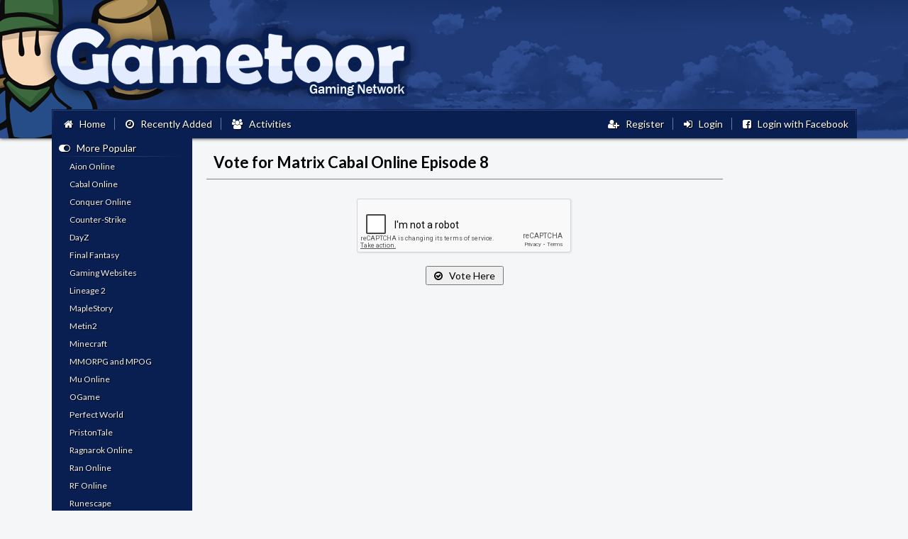

--- FILE ---
content_type: text/html; charset=UTF-8
request_url: http://gametoor.com/in/2605
body_size: 4971
content:
<!DOCTYPE html>
<html>
	<head>
		<title>Vote for Matrix Cabal Online Episode 8</title>
				<link rel="icon" href="/images/favicon.ico" />
		<meta name="p:domain_verify" content="cec92a1aa40fa0cb0dd526177f51dbc8"/>
						<meta property="og:title" content="Gametoor - Gaming Network" />
		<meta property="og:site_name" content="Gametoor" />
		<meta property="og:type" content="website" />
		<meta property="og:url" content="http://gametoor.com" />
		<meta property="og:description" content="Gametoor is a high traffic social gaming platform connecting users, and private servers with a toplist, games, gamers, developers, and game owners." />
		<meta property="og:image" content="http://gametoor.com/images/facebook/share-1200-630-fly.png" />
				<meta property="fb:app_id" content="1587044531580593" />
		<link media="all" type="text/css" rel="stylesheet" href="http://gametoor.com/css/root.css">

		<link media="all" type="text/css" rel="stylesheet" href="http://gametoor.com/css/font-awesome-animation.min.css">

		<link media="all" type="text/css" rel="stylesheet" href="//fonts.googleapis.com/css?family=Lato:400,700">

		<link media="all" type="text/css" rel="stylesheet" href="//maxcdn.bootstrapcdn.com/font-awesome/4.3.0/css/font-awesome.min.css">

		<link media="all" type="text/css" rel="stylesheet" href="http://gametoor.com/css/perfect-scrollbar.min.css">

		<script src="http://gametoor.com/js/perfect-scrollbar.min.js"></script>

		<script src="http://gametoor.com/js/jquery-2.1.3.min.js"></script>

			<link media="all" type="text/css" rel="stylesheet" href="http://gametoor.com/css/layouts/default.css">

	<link media="all" type="text/css" rel="stylesheet" href="http://gametoor.com/css/includes/categories.css">

		<script src="https://www.google.com/recaptcha/api.js" async defer></script>
		<script type="text/javascript">

			/*
			|--------------------------------------------------------------------------
			| Custom scrollbar for notifications
			|--------------------------------------------------------------------------
			|
			| Perfect scroll bar applied to notification dropdown menu.
			|
			*/

			function changeSize() {
			    var width = parseInt($("#Width").val());
			    var height = parseInt($("#Height").val());

			    $("#notifications-scrollbar-trigger").width(width).height(height);

			    // update scrollbars
			    $('#notifications-scrollbar-trigger').perfectScrollbar('update');

			    // or even with vanilla JS!
			    Ps.update(document.getElementById('notifications-scrollbar-trigger'));
			}

			$(function() {
			    // with vanilla JS!
			    Ps.initialize(document.getElementById('notifications-scrollbar-trigger'));
			});

			/*
			|--------------------------------------------------------------------------
			| IRL Notification
			|--------------------------------------------------------------------------
			|
			| Notifications popup window.
			|
			*/

			$(document).ready(function(){
				$('#irl_notifications i').click(function(event){
					event.stopPropagation();
				    $('#irl_notifications #content').toggle();
				});

				$('#irl_notifications #content').click(function(event){
				    event.stopPropagation();
				});
					
				$(document).click(function() {
					$('#irl_notifications #content').hide();
				});
			});

			/*
			|--------------------------------------------------------------------------
			| Popup
			|--------------------------------------------------------------------------
			|
			| Notifications will be visible if session is set. To hide them, use 
			| javascript functions written below. 
			|
			*/

			$(document).on('click', '#exit_icon', function() {
				$('#popup-container').fadeOut("slow");
			});

			$(document).on('keyup', function(e) {
			if (e.which == 27) 
				{
					$('#popup-container').fadeOut("slow");
				}
			});

			/*
			|--------------------------------------------------------------------------
			| Read Notifications
			|--------------------------------------------------------------------------
			|
			| This is ajax/post request. Read all notifications for user once he
			| press bell icon. User can read notifications only once per page load.
			|
			*/

			$(document).ready(function() {
				var readNotifications = false;
				var readUntill = new Date().getTime();
				var readUntill = Math.floor(readUntill/1000);
				$('#readAllNotifications').click(function() {
					if (readNotifications == false) 
					{
						$.post("/readNotifications", { readUntill: readUntill }, function(data) {
							// do nothing on done
						});
						readNotifications = true;
					}
				});
			})


			/*
			|--------------------------------------------------------------------------
			| Game Menu
			|--------------------------------------------------------------------------
			|
			| This is menu that appears when you click on three vertical dots.
			|
			*/

		    $(document).ready(function() {
				$('.menu-trigger').hover(
					function () {
						$(this).find('.menu').slideDown(0);
					},
					function () {
						$(this).find('.menu').slideUp(0);
					}
				);
		    });

		    /*
			|--------------------------------------------------------------------------
			| Delete Game
			|--------------------------------------------------------------------------
			|
			| Delete game on click, simple as that. This is only for administrators.
			|
			*/
			
			$(document).ready(function() {
			    $(".deleteGame").click(function() {
	                var password = prompt('Enter your password to ban selected user:');
	                var game_id = $(this).attr('game-id');
	                $.post('/admin/delete-game', { password: password, game_id: game_id }, function(data) {
	                    alert(data);
	                });
	            });
            });

            /*
			|--------------------------------------------------------------------------
			| Prevent Multiple Form Submiting
			|--------------------------------------------------------------------------
			|
			| Disable button and set loading spinner once user hit submit button.
			|
			*/

			$(document).on("submit", "form", function(e) {
				button = $(this).find(".disableOnSubmit"); 
				if (button.length)
				{
					button.html("<i class=\"fa fa-spinner fa-spin\"></i>&nbsp;&nbsp; Loading");
					button.attr("disabled", "disabled");
				}
				button = $(this).find(".disableOnSubmitShort");
				if (button.length)
				{
					button.html("<i class=\"fa fa-spinner fa-spin\"></i>");
					button.attr("disabled", "disabled");
				}
				return true;
			});

			/*
			|--------------------------------------------------------------------------
			| Game, Social Shares
			|--------------------------------------------------------------------------
			|
			| Share dialogs for games.
			|
			*/

			$(document).ready(function() {
				
			    $('.share-details-facebook').click(function() {
			        FB.ui({
			          method: 'share',
			          href: $(this).attr('share-link'),
			        }, function(response){});
			    });
			
			    $('.share-details-twitter').click(function() {
			    	var w = 615;
			    	var h = 320;
					var left = (screen.width/2)-(w/2);
					var top = (screen.height/2)-(h/2);
					var link = encodeURIComponent($(this).attr('share-link'));
		    		window.open('https://twitter.com/share?url=' + link + '&text=' + $(this).attr('share-text'), 
		    			'Gametoor - Twitter Share Popup', 
		    			'height=320, width=615, top=' + top + ', left=' + left);
			    });

			    
			    $('.share-details-google-plus').click(function() {
			    	var w = 615;
			    	var h = 320;
					var left = (screen.width/2)-(w/2);
					var top = (screen.height/2)-(h/2);
					var link = encodeURIComponent($(this).attr('share-link'));
		    		window.open('https://plus.google.com/share?url=' + link, 
		    			'Gametoor - Google Plus Share Popup', 
		    			'height=650, width=520, top=' + top + ', left=' + left);
			    });

			});

			</script>

		</script>

		<!-- Facebook -->
		<script>(function() {
		  var _fbq = window._fbq || (window._fbq = []);
		  if (!_fbq.loaded) {
		    var fbds = document.createElement('script');
		    fbds.async = true;
		    fbds.src = '//connect.facebook.net/en_US/fbds.js';
		    var s = document.getElementsByTagName('script')[0];
		    s.parentNode.insertBefore(fbds, s);
		    _fbq.loaded = true;
		  }
		  _fbq.push(['addPixelId', '358605807678716']);
		})();
		window._fbq = window._fbq || [];
		window._fbq.push(['track', 'PixelInitialized', {}]);
		</script>
		<noscript><img height="1" width="1" alt="" style="display:none" src="https://www.facebook.com/tr?id=358605807678716&amp;ev=PixelInitialized" /></noscript>

		<!-- Custom Javascript -->
			</head>
	<body>
		<!-- Facebook API -->
		<script>
		  window.fbAsyncInit = function() {
		    FB.init({
		      appId      : '1587044531580593',
		      xfbml      : true,
		      version    : 'v2.3'
		    });
		  };

		  (function(d, s, id){
		     var js, fjs = d.getElementsByTagName(s)[0];
		     if (d.getElementById(id)) {return;}
		     js = d.createElement(s); js.id = id;
		     js.src = "//connect.facebook.net/en_US/sdk.js";
		     fjs.parentNode.insertBefore(js, fjs);
		   }(document, 'script', 'facebook-jssdk'));
		</script>

		<!-- Google Analytics -->
		<script>
		  (function(i,s,o,g,r,a,m){i['GoogleAnalyticsObject']=r;i[r]=i[r]||function(){
		  (i[r].q=i[r].q||[]).push(arguments)},i[r].l=1*new Date();a=s.createElement(o),
		  m=s.getElementsByTagName(o)[0];a.async=1;a.src=g;m.parentNode.insertBefore(a,m)
		  })(window,document,'script','//www.google-analytics.com/analytics.js','ga');

		  ga('create', 'UA-61825508-1', 'auto');
		  ga('send', 'pageview');
		</script>
		<script type="text/javascript">
			$(document).ready(function() {
				var angle = 'fa fa-angle-down';
				$('.categories-title').click(function(){
					$(this).next().slideToggle();
					$(this).find('i').toggle();
				});
			});
		</script>
		<div id="header">
			<div id="content">
				<ul>
					<li>
						<a href="/">
							<i class="fa fa-home"></i>&nbsp;&nbsp; Home
						</a>
					</li>
					<li>
						<a href="/recently-added">
							<i class="faa-tada fa fa-clock-o"></i>&nbsp;&nbsp; Recently Added
						</a>
					</li>
					<li>
						<a href="/activities" style="border-right:0">
							<i class="faa-tada fa fa-users"></i>&nbsp;&nbsp; Activities
						</a>
					</li>
				</ul>
				<ul style="float:right">
									<li>
						<a href="/register">
							<i class="fa fa-user-plus"></i>&nbsp;&nbsp; Register
						</a>
					</li>
					<li>
						<a href="/login">
							<i class="fa fa-sign-in"></i>&nbsp;&nbsp; Login
						</a>
					</li>
					<li>
						<a href="/login/fb" style="border:0">
							<i class="fa fa-facebook-square"></i>&nbsp;&nbsp; Login with Facebook
						</a>
					</li>
								</ul>
				<!--
				<div id="search">
				    <form method="GET" action="http://gametoor.com/search" accept-charset="UTF-8">
					    <input type="search" value="" name="q" placeholder="Search for games..." />
				    </form>
					<div id="search-magnifier"><i class="fa fa-search"></i></div>
				</div>
				-->
			</div>
		</div>
		<div id="wrapper">
				<div id="sidebar-left">
	<div id="categories">
		<a class="categories-title">
			<i class="fa fa-toggle-on"></i><i class="fa fa-toggle-off" style="display:none"></i>&nbsp;&nbsp; More Popular
		</a>
		<div class="categories-basket">
							<a href="/aion-online">Aion Online</a>
							<a href="/cabal-online">Cabal Online</a>
							<a href="/conquer-online">Conquer Online</a>
							<a href="/counter-strike">Counter-Strike</a>
							<a href="/dayz">DayZ</a>
							<a href="/final-fantasy">Final Fantasy</a>
							<a href="/gaming-websites">Gaming Websites</a>
							<a href="/lineage-2">Lineage 2</a>
							<a href="/maplestory">MapleStory</a>
							<a href="/metin2">Metin2</a>
							<a href="/minecraft">Minecraft</a>
							<a href="/mmorpg-and-mpog">MMORPG and MPOG</a>
							<a href="/mu-online">Mu Online</a>
							<a href="/ogame">OGame</a>
							<a href="/perfect-world">Perfect World</a>
							<a href="/pristontale">PristonTale</a>
							<a href="/ragnarok-online">Ragnarok Online</a>
							<a href="/ran-online">Ran Online</a>
							<a href="/rf-online">RF Online</a>
							<a href="/runescape">Runescape</a>
							<a href="/rust">Rust</a>
							<a href="/silkroad-online">Silkroad Online</a>
							<a href="/world-of-warcraft">World of Warcraft</a>
					</div>
		<a class="categories-title">
			<i class="fa fa-toggle-on"></i><i class="fa fa-toggle-off" style="display:none"></i>&nbsp;&nbsp; Less Popular
		</a>
		<div class="categories-basket">
							<a href="/dekaron">Dekaron</a>
							<a href="/eve-online">Eve Online</a>
							<a href="/everquest">EverQuest</a>
							<a href="/guild-wars">Guild Wars</a>
							<a href="/tera-online">Tera Online</a>
							<a href="/the-secret-world">The Secret World</a>
					</div>
	</div>
</div>	<div id="content">
		<h1>Vote for Matrix Cabal Online Episode 8</h1>

<form method="POST" action="http://gametoor.com/in" accept-charset="UTF-8"><input name="_token" type="hidden" value="BQnAZVVYIZysSyiqDLa78bjkuxo72Y36dxiMjtPT">
<center>
<br>
<div class="g-recaptcha" data-sitekey="6Lc1IAgTAAAAAHQMOk_BsUej11yFXqcH1qCxB7jj"></div>
<br>
<input type="hidden" name="game_id" value="2605"/>
<input name="custom" type="hidden" value="" />
<button class="disableOnSubmit"><i class="fa fa-check-circle-o"></i>&nbsp;&nbsp; Vote Here</button>
</center>
</form>
	</div>
				<div class="clear-both"></div>
		</div>
		<div id="footer">
			<div id="footer-content">
				<table>
					<tr>
						<td>
							<div class="title">Follow Us</div>
							<p id="social">
								<i onclick="window.open('http://facebook.com/gametoor','_blank');" class="fa fa-facebook-square"></i>
								<i onclick="window.open('http://google.com/+Gametoor1','_blank');" class="fa fa-google-plus-square"></i>
								<i onclick="window.open('http://twitter.com/gametoor','_blank');" class="fa fa-twitter-square"></i>
								<i onclick="window.open('http://pinterest.com/gametoor','_blank');" class="fa fa-pinterest-square"></i>
							</p>
						</td>
						<td style="width:170px;padding-left:40px">
							<div class="title">General Information</div>
							<ul>
								<li><a href="/terms-of-use">Terms of Use</a></li>
								<!-- <li><a href="/contact">Contact Us</a></li> -->
							</ul>
						</td>
<!--
						<td>
							<div class="title">Our Partners</div>
							<ul>
								<li><a href="http://www.elitepvpers.com/" target="_blank">ElitePvPers</a></li>
								<li><a href="http://www.etopgames.com/" target="_blank">eTopGames - Top Games Sites List</a></li>
							</ul>
						</td>
-->
					</tr>
				</table>
			</div>
		</div>
		<div id="popup-container"  style="display:none" >
		    <div id="popup">
		        <div id="title">
		        	<i class="fa fa-flag"></i> &nbsp; Notification
		        </div>
		        <div id="text">
		            
		        </div>
		        <div id="exit">
		            <i id="exit_icon" class="fa fa-check-square"></i>
		        </div>
		    </div>
		</div>
	</body>
</html>


--- FILE ---
content_type: text/html; charset=utf-8
request_url: https://www.google.com/recaptcha/api2/anchor?ar=1&k=6Lc1IAgTAAAAAHQMOk_BsUej11yFXqcH1qCxB7jj&co=aHR0cDovL2dhbWV0b29yLmNvbTo4MA..&hl=en&v=7gg7H51Q-naNfhmCP3_R47ho&size=normal&anchor-ms=20000&execute-ms=15000&cb=x65lqkk96uqb
body_size: 48667
content:
<!DOCTYPE HTML><html dir="ltr" lang="en"><head><meta http-equiv="Content-Type" content="text/html; charset=UTF-8">
<meta http-equiv="X-UA-Compatible" content="IE=edge">
<title>reCAPTCHA</title>
<style type="text/css">
/* cyrillic-ext */
@font-face {
  font-family: 'Roboto';
  font-style: normal;
  font-weight: 400;
  font-stretch: 100%;
  src: url(//fonts.gstatic.com/s/roboto/v48/KFO7CnqEu92Fr1ME7kSn66aGLdTylUAMa3GUBHMdazTgWw.woff2) format('woff2');
  unicode-range: U+0460-052F, U+1C80-1C8A, U+20B4, U+2DE0-2DFF, U+A640-A69F, U+FE2E-FE2F;
}
/* cyrillic */
@font-face {
  font-family: 'Roboto';
  font-style: normal;
  font-weight: 400;
  font-stretch: 100%;
  src: url(//fonts.gstatic.com/s/roboto/v48/KFO7CnqEu92Fr1ME7kSn66aGLdTylUAMa3iUBHMdazTgWw.woff2) format('woff2');
  unicode-range: U+0301, U+0400-045F, U+0490-0491, U+04B0-04B1, U+2116;
}
/* greek-ext */
@font-face {
  font-family: 'Roboto';
  font-style: normal;
  font-weight: 400;
  font-stretch: 100%;
  src: url(//fonts.gstatic.com/s/roboto/v48/KFO7CnqEu92Fr1ME7kSn66aGLdTylUAMa3CUBHMdazTgWw.woff2) format('woff2');
  unicode-range: U+1F00-1FFF;
}
/* greek */
@font-face {
  font-family: 'Roboto';
  font-style: normal;
  font-weight: 400;
  font-stretch: 100%;
  src: url(//fonts.gstatic.com/s/roboto/v48/KFO7CnqEu92Fr1ME7kSn66aGLdTylUAMa3-UBHMdazTgWw.woff2) format('woff2');
  unicode-range: U+0370-0377, U+037A-037F, U+0384-038A, U+038C, U+038E-03A1, U+03A3-03FF;
}
/* math */
@font-face {
  font-family: 'Roboto';
  font-style: normal;
  font-weight: 400;
  font-stretch: 100%;
  src: url(//fonts.gstatic.com/s/roboto/v48/KFO7CnqEu92Fr1ME7kSn66aGLdTylUAMawCUBHMdazTgWw.woff2) format('woff2');
  unicode-range: U+0302-0303, U+0305, U+0307-0308, U+0310, U+0312, U+0315, U+031A, U+0326-0327, U+032C, U+032F-0330, U+0332-0333, U+0338, U+033A, U+0346, U+034D, U+0391-03A1, U+03A3-03A9, U+03B1-03C9, U+03D1, U+03D5-03D6, U+03F0-03F1, U+03F4-03F5, U+2016-2017, U+2034-2038, U+203C, U+2040, U+2043, U+2047, U+2050, U+2057, U+205F, U+2070-2071, U+2074-208E, U+2090-209C, U+20D0-20DC, U+20E1, U+20E5-20EF, U+2100-2112, U+2114-2115, U+2117-2121, U+2123-214F, U+2190, U+2192, U+2194-21AE, U+21B0-21E5, U+21F1-21F2, U+21F4-2211, U+2213-2214, U+2216-22FF, U+2308-230B, U+2310, U+2319, U+231C-2321, U+2336-237A, U+237C, U+2395, U+239B-23B7, U+23D0, U+23DC-23E1, U+2474-2475, U+25AF, U+25B3, U+25B7, U+25BD, U+25C1, U+25CA, U+25CC, U+25FB, U+266D-266F, U+27C0-27FF, U+2900-2AFF, U+2B0E-2B11, U+2B30-2B4C, U+2BFE, U+3030, U+FF5B, U+FF5D, U+1D400-1D7FF, U+1EE00-1EEFF;
}
/* symbols */
@font-face {
  font-family: 'Roboto';
  font-style: normal;
  font-weight: 400;
  font-stretch: 100%;
  src: url(//fonts.gstatic.com/s/roboto/v48/KFO7CnqEu92Fr1ME7kSn66aGLdTylUAMaxKUBHMdazTgWw.woff2) format('woff2');
  unicode-range: U+0001-000C, U+000E-001F, U+007F-009F, U+20DD-20E0, U+20E2-20E4, U+2150-218F, U+2190, U+2192, U+2194-2199, U+21AF, U+21E6-21F0, U+21F3, U+2218-2219, U+2299, U+22C4-22C6, U+2300-243F, U+2440-244A, U+2460-24FF, U+25A0-27BF, U+2800-28FF, U+2921-2922, U+2981, U+29BF, U+29EB, U+2B00-2BFF, U+4DC0-4DFF, U+FFF9-FFFB, U+10140-1018E, U+10190-1019C, U+101A0, U+101D0-101FD, U+102E0-102FB, U+10E60-10E7E, U+1D2C0-1D2D3, U+1D2E0-1D37F, U+1F000-1F0FF, U+1F100-1F1AD, U+1F1E6-1F1FF, U+1F30D-1F30F, U+1F315, U+1F31C, U+1F31E, U+1F320-1F32C, U+1F336, U+1F378, U+1F37D, U+1F382, U+1F393-1F39F, U+1F3A7-1F3A8, U+1F3AC-1F3AF, U+1F3C2, U+1F3C4-1F3C6, U+1F3CA-1F3CE, U+1F3D4-1F3E0, U+1F3ED, U+1F3F1-1F3F3, U+1F3F5-1F3F7, U+1F408, U+1F415, U+1F41F, U+1F426, U+1F43F, U+1F441-1F442, U+1F444, U+1F446-1F449, U+1F44C-1F44E, U+1F453, U+1F46A, U+1F47D, U+1F4A3, U+1F4B0, U+1F4B3, U+1F4B9, U+1F4BB, U+1F4BF, U+1F4C8-1F4CB, U+1F4D6, U+1F4DA, U+1F4DF, U+1F4E3-1F4E6, U+1F4EA-1F4ED, U+1F4F7, U+1F4F9-1F4FB, U+1F4FD-1F4FE, U+1F503, U+1F507-1F50B, U+1F50D, U+1F512-1F513, U+1F53E-1F54A, U+1F54F-1F5FA, U+1F610, U+1F650-1F67F, U+1F687, U+1F68D, U+1F691, U+1F694, U+1F698, U+1F6AD, U+1F6B2, U+1F6B9-1F6BA, U+1F6BC, U+1F6C6-1F6CF, U+1F6D3-1F6D7, U+1F6E0-1F6EA, U+1F6F0-1F6F3, U+1F6F7-1F6FC, U+1F700-1F7FF, U+1F800-1F80B, U+1F810-1F847, U+1F850-1F859, U+1F860-1F887, U+1F890-1F8AD, U+1F8B0-1F8BB, U+1F8C0-1F8C1, U+1F900-1F90B, U+1F93B, U+1F946, U+1F984, U+1F996, U+1F9E9, U+1FA00-1FA6F, U+1FA70-1FA7C, U+1FA80-1FA89, U+1FA8F-1FAC6, U+1FACE-1FADC, U+1FADF-1FAE9, U+1FAF0-1FAF8, U+1FB00-1FBFF;
}
/* vietnamese */
@font-face {
  font-family: 'Roboto';
  font-style: normal;
  font-weight: 400;
  font-stretch: 100%;
  src: url(//fonts.gstatic.com/s/roboto/v48/KFO7CnqEu92Fr1ME7kSn66aGLdTylUAMa3OUBHMdazTgWw.woff2) format('woff2');
  unicode-range: U+0102-0103, U+0110-0111, U+0128-0129, U+0168-0169, U+01A0-01A1, U+01AF-01B0, U+0300-0301, U+0303-0304, U+0308-0309, U+0323, U+0329, U+1EA0-1EF9, U+20AB;
}
/* latin-ext */
@font-face {
  font-family: 'Roboto';
  font-style: normal;
  font-weight: 400;
  font-stretch: 100%;
  src: url(//fonts.gstatic.com/s/roboto/v48/KFO7CnqEu92Fr1ME7kSn66aGLdTylUAMa3KUBHMdazTgWw.woff2) format('woff2');
  unicode-range: U+0100-02BA, U+02BD-02C5, U+02C7-02CC, U+02CE-02D7, U+02DD-02FF, U+0304, U+0308, U+0329, U+1D00-1DBF, U+1E00-1E9F, U+1EF2-1EFF, U+2020, U+20A0-20AB, U+20AD-20C0, U+2113, U+2C60-2C7F, U+A720-A7FF;
}
/* latin */
@font-face {
  font-family: 'Roboto';
  font-style: normal;
  font-weight: 400;
  font-stretch: 100%;
  src: url(//fonts.gstatic.com/s/roboto/v48/KFO7CnqEu92Fr1ME7kSn66aGLdTylUAMa3yUBHMdazQ.woff2) format('woff2');
  unicode-range: U+0000-00FF, U+0131, U+0152-0153, U+02BB-02BC, U+02C6, U+02DA, U+02DC, U+0304, U+0308, U+0329, U+2000-206F, U+20AC, U+2122, U+2191, U+2193, U+2212, U+2215, U+FEFF, U+FFFD;
}
/* cyrillic-ext */
@font-face {
  font-family: 'Roboto';
  font-style: normal;
  font-weight: 500;
  font-stretch: 100%;
  src: url(//fonts.gstatic.com/s/roboto/v48/KFO7CnqEu92Fr1ME7kSn66aGLdTylUAMa3GUBHMdazTgWw.woff2) format('woff2');
  unicode-range: U+0460-052F, U+1C80-1C8A, U+20B4, U+2DE0-2DFF, U+A640-A69F, U+FE2E-FE2F;
}
/* cyrillic */
@font-face {
  font-family: 'Roboto';
  font-style: normal;
  font-weight: 500;
  font-stretch: 100%;
  src: url(//fonts.gstatic.com/s/roboto/v48/KFO7CnqEu92Fr1ME7kSn66aGLdTylUAMa3iUBHMdazTgWw.woff2) format('woff2');
  unicode-range: U+0301, U+0400-045F, U+0490-0491, U+04B0-04B1, U+2116;
}
/* greek-ext */
@font-face {
  font-family: 'Roboto';
  font-style: normal;
  font-weight: 500;
  font-stretch: 100%;
  src: url(//fonts.gstatic.com/s/roboto/v48/KFO7CnqEu92Fr1ME7kSn66aGLdTylUAMa3CUBHMdazTgWw.woff2) format('woff2');
  unicode-range: U+1F00-1FFF;
}
/* greek */
@font-face {
  font-family: 'Roboto';
  font-style: normal;
  font-weight: 500;
  font-stretch: 100%;
  src: url(//fonts.gstatic.com/s/roboto/v48/KFO7CnqEu92Fr1ME7kSn66aGLdTylUAMa3-UBHMdazTgWw.woff2) format('woff2');
  unicode-range: U+0370-0377, U+037A-037F, U+0384-038A, U+038C, U+038E-03A1, U+03A3-03FF;
}
/* math */
@font-face {
  font-family: 'Roboto';
  font-style: normal;
  font-weight: 500;
  font-stretch: 100%;
  src: url(//fonts.gstatic.com/s/roboto/v48/KFO7CnqEu92Fr1ME7kSn66aGLdTylUAMawCUBHMdazTgWw.woff2) format('woff2');
  unicode-range: U+0302-0303, U+0305, U+0307-0308, U+0310, U+0312, U+0315, U+031A, U+0326-0327, U+032C, U+032F-0330, U+0332-0333, U+0338, U+033A, U+0346, U+034D, U+0391-03A1, U+03A3-03A9, U+03B1-03C9, U+03D1, U+03D5-03D6, U+03F0-03F1, U+03F4-03F5, U+2016-2017, U+2034-2038, U+203C, U+2040, U+2043, U+2047, U+2050, U+2057, U+205F, U+2070-2071, U+2074-208E, U+2090-209C, U+20D0-20DC, U+20E1, U+20E5-20EF, U+2100-2112, U+2114-2115, U+2117-2121, U+2123-214F, U+2190, U+2192, U+2194-21AE, U+21B0-21E5, U+21F1-21F2, U+21F4-2211, U+2213-2214, U+2216-22FF, U+2308-230B, U+2310, U+2319, U+231C-2321, U+2336-237A, U+237C, U+2395, U+239B-23B7, U+23D0, U+23DC-23E1, U+2474-2475, U+25AF, U+25B3, U+25B7, U+25BD, U+25C1, U+25CA, U+25CC, U+25FB, U+266D-266F, U+27C0-27FF, U+2900-2AFF, U+2B0E-2B11, U+2B30-2B4C, U+2BFE, U+3030, U+FF5B, U+FF5D, U+1D400-1D7FF, U+1EE00-1EEFF;
}
/* symbols */
@font-face {
  font-family: 'Roboto';
  font-style: normal;
  font-weight: 500;
  font-stretch: 100%;
  src: url(//fonts.gstatic.com/s/roboto/v48/KFO7CnqEu92Fr1ME7kSn66aGLdTylUAMaxKUBHMdazTgWw.woff2) format('woff2');
  unicode-range: U+0001-000C, U+000E-001F, U+007F-009F, U+20DD-20E0, U+20E2-20E4, U+2150-218F, U+2190, U+2192, U+2194-2199, U+21AF, U+21E6-21F0, U+21F3, U+2218-2219, U+2299, U+22C4-22C6, U+2300-243F, U+2440-244A, U+2460-24FF, U+25A0-27BF, U+2800-28FF, U+2921-2922, U+2981, U+29BF, U+29EB, U+2B00-2BFF, U+4DC0-4DFF, U+FFF9-FFFB, U+10140-1018E, U+10190-1019C, U+101A0, U+101D0-101FD, U+102E0-102FB, U+10E60-10E7E, U+1D2C0-1D2D3, U+1D2E0-1D37F, U+1F000-1F0FF, U+1F100-1F1AD, U+1F1E6-1F1FF, U+1F30D-1F30F, U+1F315, U+1F31C, U+1F31E, U+1F320-1F32C, U+1F336, U+1F378, U+1F37D, U+1F382, U+1F393-1F39F, U+1F3A7-1F3A8, U+1F3AC-1F3AF, U+1F3C2, U+1F3C4-1F3C6, U+1F3CA-1F3CE, U+1F3D4-1F3E0, U+1F3ED, U+1F3F1-1F3F3, U+1F3F5-1F3F7, U+1F408, U+1F415, U+1F41F, U+1F426, U+1F43F, U+1F441-1F442, U+1F444, U+1F446-1F449, U+1F44C-1F44E, U+1F453, U+1F46A, U+1F47D, U+1F4A3, U+1F4B0, U+1F4B3, U+1F4B9, U+1F4BB, U+1F4BF, U+1F4C8-1F4CB, U+1F4D6, U+1F4DA, U+1F4DF, U+1F4E3-1F4E6, U+1F4EA-1F4ED, U+1F4F7, U+1F4F9-1F4FB, U+1F4FD-1F4FE, U+1F503, U+1F507-1F50B, U+1F50D, U+1F512-1F513, U+1F53E-1F54A, U+1F54F-1F5FA, U+1F610, U+1F650-1F67F, U+1F687, U+1F68D, U+1F691, U+1F694, U+1F698, U+1F6AD, U+1F6B2, U+1F6B9-1F6BA, U+1F6BC, U+1F6C6-1F6CF, U+1F6D3-1F6D7, U+1F6E0-1F6EA, U+1F6F0-1F6F3, U+1F6F7-1F6FC, U+1F700-1F7FF, U+1F800-1F80B, U+1F810-1F847, U+1F850-1F859, U+1F860-1F887, U+1F890-1F8AD, U+1F8B0-1F8BB, U+1F8C0-1F8C1, U+1F900-1F90B, U+1F93B, U+1F946, U+1F984, U+1F996, U+1F9E9, U+1FA00-1FA6F, U+1FA70-1FA7C, U+1FA80-1FA89, U+1FA8F-1FAC6, U+1FACE-1FADC, U+1FADF-1FAE9, U+1FAF0-1FAF8, U+1FB00-1FBFF;
}
/* vietnamese */
@font-face {
  font-family: 'Roboto';
  font-style: normal;
  font-weight: 500;
  font-stretch: 100%;
  src: url(//fonts.gstatic.com/s/roboto/v48/KFO7CnqEu92Fr1ME7kSn66aGLdTylUAMa3OUBHMdazTgWw.woff2) format('woff2');
  unicode-range: U+0102-0103, U+0110-0111, U+0128-0129, U+0168-0169, U+01A0-01A1, U+01AF-01B0, U+0300-0301, U+0303-0304, U+0308-0309, U+0323, U+0329, U+1EA0-1EF9, U+20AB;
}
/* latin-ext */
@font-face {
  font-family: 'Roboto';
  font-style: normal;
  font-weight: 500;
  font-stretch: 100%;
  src: url(//fonts.gstatic.com/s/roboto/v48/KFO7CnqEu92Fr1ME7kSn66aGLdTylUAMa3KUBHMdazTgWw.woff2) format('woff2');
  unicode-range: U+0100-02BA, U+02BD-02C5, U+02C7-02CC, U+02CE-02D7, U+02DD-02FF, U+0304, U+0308, U+0329, U+1D00-1DBF, U+1E00-1E9F, U+1EF2-1EFF, U+2020, U+20A0-20AB, U+20AD-20C0, U+2113, U+2C60-2C7F, U+A720-A7FF;
}
/* latin */
@font-face {
  font-family: 'Roboto';
  font-style: normal;
  font-weight: 500;
  font-stretch: 100%;
  src: url(//fonts.gstatic.com/s/roboto/v48/KFO7CnqEu92Fr1ME7kSn66aGLdTylUAMa3yUBHMdazQ.woff2) format('woff2');
  unicode-range: U+0000-00FF, U+0131, U+0152-0153, U+02BB-02BC, U+02C6, U+02DA, U+02DC, U+0304, U+0308, U+0329, U+2000-206F, U+20AC, U+2122, U+2191, U+2193, U+2212, U+2215, U+FEFF, U+FFFD;
}
/* cyrillic-ext */
@font-face {
  font-family: 'Roboto';
  font-style: normal;
  font-weight: 900;
  font-stretch: 100%;
  src: url(//fonts.gstatic.com/s/roboto/v48/KFO7CnqEu92Fr1ME7kSn66aGLdTylUAMa3GUBHMdazTgWw.woff2) format('woff2');
  unicode-range: U+0460-052F, U+1C80-1C8A, U+20B4, U+2DE0-2DFF, U+A640-A69F, U+FE2E-FE2F;
}
/* cyrillic */
@font-face {
  font-family: 'Roboto';
  font-style: normal;
  font-weight: 900;
  font-stretch: 100%;
  src: url(//fonts.gstatic.com/s/roboto/v48/KFO7CnqEu92Fr1ME7kSn66aGLdTylUAMa3iUBHMdazTgWw.woff2) format('woff2');
  unicode-range: U+0301, U+0400-045F, U+0490-0491, U+04B0-04B1, U+2116;
}
/* greek-ext */
@font-face {
  font-family: 'Roboto';
  font-style: normal;
  font-weight: 900;
  font-stretch: 100%;
  src: url(//fonts.gstatic.com/s/roboto/v48/KFO7CnqEu92Fr1ME7kSn66aGLdTylUAMa3CUBHMdazTgWw.woff2) format('woff2');
  unicode-range: U+1F00-1FFF;
}
/* greek */
@font-face {
  font-family: 'Roboto';
  font-style: normal;
  font-weight: 900;
  font-stretch: 100%;
  src: url(//fonts.gstatic.com/s/roboto/v48/KFO7CnqEu92Fr1ME7kSn66aGLdTylUAMa3-UBHMdazTgWw.woff2) format('woff2');
  unicode-range: U+0370-0377, U+037A-037F, U+0384-038A, U+038C, U+038E-03A1, U+03A3-03FF;
}
/* math */
@font-face {
  font-family: 'Roboto';
  font-style: normal;
  font-weight: 900;
  font-stretch: 100%;
  src: url(//fonts.gstatic.com/s/roboto/v48/KFO7CnqEu92Fr1ME7kSn66aGLdTylUAMawCUBHMdazTgWw.woff2) format('woff2');
  unicode-range: U+0302-0303, U+0305, U+0307-0308, U+0310, U+0312, U+0315, U+031A, U+0326-0327, U+032C, U+032F-0330, U+0332-0333, U+0338, U+033A, U+0346, U+034D, U+0391-03A1, U+03A3-03A9, U+03B1-03C9, U+03D1, U+03D5-03D6, U+03F0-03F1, U+03F4-03F5, U+2016-2017, U+2034-2038, U+203C, U+2040, U+2043, U+2047, U+2050, U+2057, U+205F, U+2070-2071, U+2074-208E, U+2090-209C, U+20D0-20DC, U+20E1, U+20E5-20EF, U+2100-2112, U+2114-2115, U+2117-2121, U+2123-214F, U+2190, U+2192, U+2194-21AE, U+21B0-21E5, U+21F1-21F2, U+21F4-2211, U+2213-2214, U+2216-22FF, U+2308-230B, U+2310, U+2319, U+231C-2321, U+2336-237A, U+237C, U+2395, U+239B-23B7, U+23D0, U+23DC-23E1, U+2474-2475, U+25AF, U+25B3, U+25B7, U+25BD, U+25C1, U+25CA, U+25CC, U+25FB, U+266D-266F, U+27C0-27FF, U+2900-2AFF, U+2B0E-2B11, U+2B30-2B4C, U+2BFE, U+3030, U+FF5B, U+FF5D, U+1D400-1D7FF, U+1EE00-1EEFF;
}
/* symbols */
@font-face {
  font-family: 'Roboto';
  font-style: normal;
  font-weight: 900;
  font-stretch: 100%;
  src: url(//fonts.gstatic.com/s/roboto/v48/KFO7CnqEu92Fr1ME7kSn66aGLdTylUAMaxKUBHMdazTgWw.woff2) format('woff2');
  unicode-range: U+0001-000C, U+000E-001F, U+007F-009F, U+20DD-20E0, U+20E2-20E4, U+2150-218F, U+2190, U+2192, U+2194-2199, U+21AF, U+21E6-21F0, U+21F3, U+2218-2219, U+2299, U+22C4-22C6, U+2300-243F, U+2440-244A, U+2460-24FF, U+25A0-27BF, U+2800-28FF, U+2921-2922, U+2981, U+29BF, U+29EB, U+2B00-2BFF, U+4DC0-4DFF, U+FFF9-FFFB, U+10140-1018E, U+10190-1019C, U+101A0, U+101D0-101FD, U+102E0-102FB, U+10E60-10E7E, U+1D2C0-1D2D3, U+1D2E0-1D37F, U+1F000-1F0FF, U+1F100-1F1AD, U+1F1E6-1F1FF, U+1F30D-1F30F, U+1F315, U+1F31C, U+1F31E, U+1F320-1F32C, U+1F336, U+1F378, U+1F37D, U+1F382, U+1F393-1F39F, U+1F3A7-1F3A8, U+1F3AC-1F3AF, U+1F3C2, U+1F3C4-1F3C6, U+1F3CA-1F3CE, U+1F3D4-1F3E0, U+1F3ED, U+1F3F1-1F3F3, U+1F3F5-1F3F7, U+1F408, U+1F415, U+1F41F, U+1F426, U+1F43F, U+1F441-1F442, U+1F444, U+1F446-1F449, U+1F44C-1F44E, U+1F453, U+1F46A, U+1F47D, U+1F4A3, U+1F4B0, U+1F4B3, U+1F4B9, U+1F4BB, U+1F4BF, U+1F4C8-1F4CB, U+1F4D6, U+1F4DA, U+1F4DF, U+1F4E3-1F4E6, U+1F4EA-1F4ED, U+1F4F7, U+1F4F9-1F4FB, U+1F4FD-1F4FE, U+1F503, U+1F507-1F50B, U+1F50D, U+1F512-1F513, U+1F53E-1F54A, U+1F54F-1F5FA, U+1F610, U+1F650-1F67F, U+1F687, U+1F68D, U+1F691, U+1F694, U+1F698, U+1F6AD, U+1F6B2, U+1F6B9-1F6BA, U+1F6BC, U+1F6C6-1F6CF, U+1F6D3-1F6D7, U+1F6E0-1F6EA, U+1F6F0-1F6F3, U+1F6F7-1F6FC, U+1F700-1F7FF, U+1F800-1F80B, U+1F810-1F847, U+1F850-1F859, U+1F860-1F887, U+1F890-1F8AD, U+1F8B0-1F8BB, U+1F8C0-1F8C1, U+1F900-1F90B, U+1F93B, U+1F946, U+1F984, U+1F996, U+1F9E9, U+1FA00-1FA6F, U+1FA70-1FA7C, U+1FA80-1FA89, U+1FA8F-1FAC6, U+1FACE-1FADC, U+1FADF-1FAE9, U+1FAF0-1FAF8, U+1FB00-1FBFF;
}
/* vietnamese */
@font-face {
  font-family: 'Roboto';
  font-style: normal;
  font-weight: 900;
  font-stretch: 100%;
  src: url(//fonts.gstatic.com/s/roboto/v48/KFO7CnqEu92Fr1ME7kSn66aGLdTylUAMa3OUBHMdazTgWw.woff2) format('woff2');
  unicode-range: U+0102-0103, U+0110-0111, U+0128-0129, U+0168-0169, U+01A0-01A1, U+01AF-01B0, U+0300-0301, U+0303-0304, U+0308-0309, U+0323, U+0329, U+1EA0-1EF9, U+20AB;
}
/* latin-ext */
@font-face {
  font-family: 'Roboto';
  font-style: normal;
  font-weight: 900;
  font-stretch: 100%;
  src: url(//fonts.gstatic.com/s/roboto/v48/KFO7CnqEu92Fr1ME7kSn66aGLdTylUAMa3KUBHMdazTgWw.woff2) format('woff2');
  unicode-range: U+0100-02BA, U+02BD-02C5, U+02C7-02CC, U+02CE-02D7, U+02DD-02FF, U+0304, U+0308, U+0329, U+1D00-1DBF, U+1E00-1E9F, U+1EF2-1EFF, U+2020, U+20A0-20AB, U+20AD-20C0, U+2113, U+2C60-2C7F, U+A720-A7FF;
}
/* latin */
@font-face {
  font-family: 'Roboto';
  font-style: normal;
  font-weight: 900;
  font-stretch: 100%;
  src: url(//fonts.gstatic.com/s/roboto/v48/KFO7CnqEu92Fr1ME7kSn66aGLdTylUAMa3yUBHMdazQ.woff2) format('woff2');
  unicode-range: U+0000-00FF, U+0131, U+0152-0153, U+02BB-02BC, U+02C6, U+02DA, U+02DC, U+0304, U+0308, U+0329, U+2000-206F, U+20AC, U+2122, U+2191, U+2193, U+2212, U+2215, U+FEFF, U+FFFD;
}

</style>
<link rel="stylesheet" type="text/css" href="https://www.gstatic.com/recaptcha/releases/7gg7H51Q-naNfhmCP3_R47ho/styles__ltr.css">
<script nonce="TZ2pMqXFUg2wEhsoo4tvKQ" type="text/javascript">window['__recaptcha_api'] = 'https://www.google.com/recaptcha/api2/';</script>
<script type="text/javascript" src="https://www.gstatic.com/recaptcha/releases/7gg7H51Q-naNfhmCP3_R47ho/recaptcha__en.js" nonce="TZ2pMqXFUg2wEhsoo4tvKQ">
      
    </script></head>
<body><div id="rc-anchor-alert" class="rc-anchor-alert"></div>
<input type="hidden" id="recaptcha-token" value="[base64]">
<script type="text/javascript" nonce="TZ2pMqXFUg2wEhsoo4tvKQ">
      recaptcha.anchor.Main.init("[\x22ainput\x22,[\x22bgdata\x22,\x22\x22,\[base64]/[base64]/[base64]/[base64]/cjw8ejpyPj4+eil9Y2F0Y2gobCl7dGhyb3cgbDt9fSxIPWZ1bmN0aW9uKHcsdCx6KXtpZih3PT0xOTR8fHc9PTIwOCl0LnZbd10/dC52W3ddLmNvbmNhdCh6KTp0LnZbd109b2Yoeix0KTtlbHNle2lmKHQuYkImJnchPTMxNylyZXR1cm47dz09NjZ8fHc9PTEyMnx8dz09NDcwfHx3PT00NHx8dz09NDE2fHx3PT0zOTd8fHc9PTQyMXx8dz09Njh8fHc9PTcwfHx3PT0xODQ/[base64]/[base64]/[base64]/bmV3IGRbVl0oSlswXSk6cD09Mj9uZXcgZFtWXShKWzBdLEpbMV0pOnA9PTM/bmV3IGRbVl0oSlswXSxKWzFdLEpbMl0pOnA9PTQ/[base64]/[base64]/[base64]/[base64]\x22,\[base64]\x22,\x22wow3w4cJMUzDjMOgw7V/FHbCmcKJdSPDlkIIwrDCsTzCt0DDnBU4wq7DswXDvBV2Hnhkw5DCuD/ClsKYZxNmTcOxHVbClsOhw7XDpg3CqcK2U01Rw7JGwqJvTSbCnz/DjcOFw6Efw7bChCLDpBh3wp/[base64]/CicOAwrjCicOCwr0QV8KMYh/CuUDDmsOHwohHG8K/LXbCqjfDisOsw7zDisKNZxPCl8KBMhnCvn45SsOQwqPDr8KPw4oAHGNLZHzCksKcw6g0TMOjF3HDuMK7YHHCr8Opw7FcWMKZE8KSbcKeLsKzwqpfwoDCiQAbwqtkw6XDgRhIwrLCrmoiwqTDsndnIsOPwrhZw7/[base64]/[base64]/CrnvDo8K9P8K3wqDDulohMMKfwr3DssKlIEA7wp3Ci8OQU8OFwqPDlzrDgHYqSMKowrPDuMOxcMKpwo9Lw5UvCWvCpsKlPwJsLCTCk1TDmMKZw4rCicOuw57CrcOgScKbwrXDtjrDkxDDi1wcwrTDocKoUsKlAcK3N10NwoYdwrQqRy/DnBlQw4PDkwLCsXtbwqfDqx3DoXJ0w4vDglAow4k7wqvDigHCtBcfw7nChkhFKn5Lb1LDsDcOFcOkVm3Cg8O/dsO5woJSOMKfwqjDk8O7w4TClCnCsEA+YzIxE1sKw4rDhAtjeALCh0ZYw7/[base64]/Ciy4lD8O0ax9xXyjDiULDgS8MwrMdwrcuf8Krwrtrw4gbw6lgasKZUG4sEyrCv0jCtWsyQxMUXQXDgMOqw5cqwpDCl8ONw5Yuwq7CtcKSKix4wqDCmlTCqnRNXMOZZcOVwqPChMKIw7LCs8O+Ug7DqcKgPH/DjA8BY0Zew7RtwqwbwrTCjsKawpXDosKEwrU/HSnDiW1Uw43CqMKgKmRCw4FIwqJWw7bCicK7w4fDvcOrQRlJwqk6w79CflLChsKLw7UMwow+w6w/RQTCs8K8Pip7EQ/CpsOEGcK9wr7Ck8OQTsKGwpEUMMKAw7lNwr7Cr8Ktdk5KwrsLw71owrtQw4vDv8KDTMKCwoQhXg7CoDQgw7gbagQfwrI1w5vDocOpwqHDlMK/[base64]/DrlDCn0bClUQrw5HDkcKkB8K2wr9NeB8IwrvChsOWPHvCpUJzwo4Sw7N3GsKPWmcKdcKYH03DsTZCwp4DwqnDpsOfTsK3E8OSwp5dw4jChcKAZ8KFcsKgYcK2HHwIwqTDucKcFw3Cl1HDgsKsfWYvXRgjGSDCrMOzHMOFw7FpPMKSw6h9M0rClzLCq13CoXDCn8O9ei/DkMO8KcKfw5EsbcK+ADjCksKyGgoVesKOFwBvwpNodsOaVTrDiMOSwoTCpB0vcsKQW1Efw7wVw5fCpMObEMKAcMOUw6N8wrjDncKVw6nDlXkdJ8OUwopAwrHDhnQGw6PDqRDCmsKFwrw6wrHCnyfDvCJ9w7ZsTsKhw5LCrUjDjsKKw6/DscOVw5tND8OmwqseCcK3fsKSUsKswo3DgzF4w4FdfVsnFTsbbQjCgMK5MyfDhMOMSMORw7/CuSTDnMKeWjENFMODRxA/dsOsFBjDvwcHE8K7w77Cu8KuEE3Dq3jDtsOawo7CnsKKXsKvw4vDuV/[base64]/CrQXDisOjw6fDqBprLijDsCTDsMKRwpJ1w4nCoVFuw6zDpEV6w43DhFVsacKbWMKVBcKWwolOw4HDvsOSbCLDhw7DiG7CkVnDq3PDmnzCszjCvMKwGMKXNsKGO8OZcXDCrldNwp7CnUYoFQcxAx7Dq0HDsh3Dq8K/ZlhgwphZwqhBw7PDusOCQm09w57ChsOhwpDDpMKWwoPDk8OeWXzDgSMDD8KZwo3DiUwFwrZGSmvCpnpow7nCkMKrYiTCvMKFTcOBw5jDkTkTK8OKwp3DvD5YHcOKw4QIw6Rvw7fDkSTDrSElMcOmw7gGw4Abw7U/ZMOwCT3Dh8K1w5wzGsKlfcOREW7DncKhBxIKw6Abw5XCmMKccnTCjsOvacK6fsKBQcKmTsKzGMOgwovCmyVFwpJaW8ONNsKzw49Dw5JeVsOzQMK8WcOoLsKMw4cBOi/CmFnDscOtwovDgcOHQMO6w5vDhcKPw4Z5EcKnDsOrw6M9wpRAwpFTwrhiw5XDnMOow57DkxtvR8KzesKYw41UwrzCrcK/w4kdayNEw5HDqUZyGh/Cg2EhE8Kmw7ozwr/[base64]/QkHDtCnCjsKXw7HCqcKsw7xhBU5AwqzDpyXCjMK2VjhZwoPDisOow6YHYAcew5zDngXDnsOLw4h1HcK3acKowoXDhXTDmcOqwoFtwrc+DsOLw4Q1UcOIwobDrMK3w5DDqWbDtcKDw5lMwpdvwpBndcOCw48ow6nClAFhGX/DsMOQw7QJTxknw7fDjhLCvsKhw7kmw5zDiCrDhi9KTm3Du2/[base64]/DmDImL8KRwoJtwoFawrbCiMOAw73CtH08w40Nw4cYVXBlwr5PwpIZwr7Dji4fw6fCiMOUw6NiW8OHWMOhwrIbw4bCihjDucKLwqHDgsKEw6kSccOrwrsmL8OSw7XDlsORwoEeZ8K1wqYswrvCqTPDucOCwqJ8RsK/[base64]/Cg8OcC8K7w7Mnw5/CqVHCkcO3KmrCtcOswo7CvEoDw4xZwrHCmk7Di8OTwoIbwr0wKhPDlQ7Cq8OGwrYmw5bCtsOawrjDkMOBUh8zwpnDn0BSJWnDvMOtE8O/J8OxwopNfsKWD8K/[base64]/CjwvCnMKTAsO+w4AwLSfCiC7CrAHCmTzDqFo/wolYwqFNw4TDlCDDjD/CgcO7fFbCl3XDsMKwLsKCPzYKFmLDtUE+wpfCtsKxw6rCi8ODwpfDqjnCoWfDjG3DlyrDjcKRBMKHwpQowpJGeWdzwoPCiWAew6EtAVNew4kyNcKTTBTDvFtOwqMIWcKxMcOxwr0fw73DhMOHecOycMOoOmESw5/DpMKeYHl5TsOBwqwIwqTDhwjDi37Do8K+wowIZjs9fFIZwpZFw5AIw6tNw7BwFWIqEXrChgkbwr94wq9Hw77CjMO/w4jDryrCqcKcSCHDmhTDlsKdwohAwqUQXRLCjcK6XihoSl5CXTvCgWp2w6/Dk8O/GsOHc8Kqfnskw4V/w5LDlMOowrMDGMOywpRcJcOIw6gGwpkSI2tnw5vCjcOiw6/[base64]/DsMOMw7XDkxAxXMKkYSTDmsKMw48GwrPDlsO/OcKFaTvCgy/ChC5Pw5/Ch8K7w5RLNWMKFMOccnDCtsOjwrrDlid1dcOqUyXDulFbw7nClsKwbx7DqV5tw5bDlifCqSRbDU3CiA8PPR1JHcKQw7HDuBXDncKQVko9wrk2wp7CvRYzWsKbZSfDmAtAwrTCkVccZMO5w5/[base64]/CtyDCqsO2wocXw7/[base64]/DoU1/[base64]/Dp0bDqsOUwqtzagIYw4Eowqdyw5HCl0nDsS8KAsOddTlgwoDCqQrCs8OrBsKMCsO8OsK9w5LCgsKew6JNEDE1w6PDqMOsw4/Dv8Kvw7cKasOBCsOEw59Gw57DlyTCm8OAw5jDnwfCsw49FSHDj8K+w6hRw7DDu07CoMOtWcKwSMK+wqLDlsK+w7xjwrvDoS/CkMKswqPCl37Cm8K7McOiEcOEVDrCksKze8K0F0xYwpROw73DvVHDuMOww5VjwrsldHVMw4HDqsKow5DDiMO7wr3DrcKDwqgVwoFQI8KgY8OOw5XCnMKxw7jDrMKmwqIhw5DDgSF6d08IA8Ouw5MwwpPCqnbDm1nDo8KHwq/DgSzCiMO/[base64]/CuSDCqlgkVx52w67CtW8gXcOQwoYWw4nDrxknwr7Cpw5wN8OGGcKcRMOoVcOtNEbDrAwcw4/DhgrCnw5NQMOMw41Sw4vCvsOze8OxWF7DucObM8ObUMO0w5PDkMKDDBxGdcKsw63CvkPClGZTwr0xVsKMwoDCq8OzLSkBdsO+w4PDsG9MbcKhw7jCl3zDtcOnw4hsemcYwrrDnW3CksO8w7o+wqjDuMK/wpnDl2dcYkjDgsK7KMKiwrbCpMKlwrkcw5TCscK8G2/Dh8KJfDTDhMKKbA3ChzvCr8OgOw7CiTHDp8Kew6NqZsK1X8KAIcKzWRTDpsOcbMOtAsO3bcOlwrLDrcKNBhBswoHCnMKZLBPCqsKbOcK8BsOrwq05w5k8VMKQw7zCtsOmcMOxQDXCsEnDpcOPwrFRw5xsw61lwpzCsGDDkzbDnhvDuB7DqsO/fsO7wobCrMOgwoLDsMO/w7jCjnwOEcK7SirDtF08w4DCqD5cw4EyYF3CuTDDgW/Cv8KcI8OaUcOFWcOJUhRGIm0ewpxGPcKrw47Cj2Ujw7UHw5PDmsKUfcKqw5lIw7nDhhPCgicsCQbCkHbCqi4Pw5Jkw6Zle2TCjsOnw7vCj8Kaw6oyw7jDp8O1wr5IwqoxSsO/KsOeNsKjbMOVw5LCp8OKw7fDksKTJR1jLjJ2wr/DosKwDVfCqU5pK8ORPsO1w5LCnMKAEMO3YsKywoTDmcO/[base64]/[base64]/[base64]/CtwVHXhEVwoUYJMKCbsOjb8KUwpAgDSfCrVjCqBTDs8KadxzDkcK4w7vCsTsSwr7CusOMOzrDh1Bja8K1TDLDtHMQPXRXIMOhIlwYRFHDkFPDgGHDhMKnw7XDnMODYMOfF3XCtcKuahRgHcKGwoktGR/Dv1dMFMKew5jCicO5VcORwoDCqyPDscOqw6MiwrDDpzbDrsKtw4tZwpcEwoDDhMKRDsKAw5Iiw7PDkkzDjDlmw4rDvibCujLDuMOuDsOyTsKqLUhfwotEwqwTwpLDlC9PeAg+woY1JMKtOGcKwr3CsGcDBizCtMOFRcOOwr9Kw57CvMOtfcO9w4/[base64]/w5/DkcKUVwZxLho9wphCwo0Aw5vCnGzCqMONwqozcsOFw5fCnkHClDfDr8KLRyXDth5iNgPDn8KfWyYvYQPDuMOcVxE/d8Ozw55jGMOEw7jCrFLDiW1Uw6hyMWlew5cBd3bDtGTClGjDuMOtw4jDgS8rB0vCt3QLw4/DgsOASTgJKlbDuwVVb8K2wo3CtXnCqQ/ClMKnwr7Dom/Cok3CgcOKwpPDv8KuUsKjwqtpcjUBXzDCk1/[base64]/w7jCtDYqw4jDncK5woJofBpEwp7DoT/CvgNlw4fDqAXDkxpDw4vDjinCt3ILw7TCoDbDlcO5DsOwHMKWwpbDrAXCmMOWIsOIdmlPwrjDk2nCm8Kywp7ChsKcb8OvwpPDoFNoPMKxw6LDlsKqfcOWw4rCrcOqOMKgwo8nw5kiTms7TcOLRcKpwp9Ow5w8wqRFEklpdj/CmTDDgMKDwrIdw5EXwrjDmnd/CFXChwEfBcOYSntQRMO1Z8KowoHCp8O3w5XDlF17WMOQw5PDt8OTV1TCgigyw53DisO8A8OVOEIbwoHDoBt4chIrw441wpU8OMO0J8KkPmfCj8KGVSTCl8OIAHHCh8O8FTlTHzYUX8KkwrEkKl0owqJFDCbCq1g8LTh2UHEXcw7DqcOewpfCvcOlasKhCkbCkADDvMO/csKEw4PDlRADHxM/w4jDnsOCVWDDrMK0woBRQsOHw7g9wq3CqQ7CjcODZQV9Likmc8KZaVI3w7nDkAzDk3DCgkjCqsKfw4TDmkUKTkk9wrjDiRJowoRnwpkIC8O5WCTDnMKbXsKbwr56dsOjw4XCsMKyVhHDj8KGw5l7wqPCv8OebFssBcKSwqDDiMKYwrYXB1ZDFBthwo/[base64]/DkX4uwqsxwoLCvCZXw4HCoh/[base64]/DsXrDrcKiQiJJwrx/Z8OVasKAwqQbRMKFwo5zw4hSARoQw78QwoxlZMOrckHCkTPDkSVBw6zClMK9wo3DnMO6w7zDkjHDqGzDo8KhPcKVw4nDhMORBcOhw4DDihNZwopKAcKfw41Wwqo8wqHCgsKGHcKbwpRRwpIEZirDmMO2wpbCjh8BwpPDvMKKEcOQwpA6wobDmXTDrMKVw4XCvsK5IB/DlgjDssOkw6gcwoLDucOwwqQUwoIuCH/Cu2XDllPCl8OuFsKXwqcnHx7DhcOHwoRzfTDCisKvwrjDhQbCkcKew6vDoMOdKkFTfcK8MSLCj8Kew4QjOMKXw6prwrRFw7DCp8ODE0rCh8KeSHRNRsONw6JKYFRjS1zCklnDrHUEwqouwrlpelYhV8O+woApSg/CpVbCtkgww48Nbj7CscKwJFLDrsKTRHbCicOwwoNGBXlBSQF4G0DDm8K3w5PCpGXCnMOxasOywqw2wrcCUsO3wq4jwo/[base64]/[base64]/[base64]/DuUZGVFTDsh0YfjYawpHDjDXDpRfDrlfCpsOowpbDi8OmQcKjEMOWwpA3SlcYIcKrw57CkcOpfsOtIA9iDsOrw6V0w4PDpmdmwq7DtcO2wrYIwphkw7/CkibDhF7Dk1rCtMK1dcKoDA1vwo/DnCTDixcydGDCgjrDtsK8wp7DtsORb25/[base64]/DhS4FFMOuTh10w6vCg8ORAMO3EGfDmMOeCsKLw4TDmMOiLG5GZHNJw57CpVdOwoHCpMOUw7nCgcKPMX/Dj39IAUALwpXCiMK9Lm0mwqXCn8KLR204YMKMbTVEw6E/[base64]/J3pSFsKnw4XDqA81QkzCu2fCh8OSIcOOw53DncOmbmMtGQ1/XTXDhEHCnVrDmwcxw410w4t3wr13SwEpesOpIz9Yw5keFGrDksO0LjPCrMKXQ8K5YsKEwpTCk8KkwpZnw6sdwpkMWcOUcsKDw4PDpsO6wqwZOMO+w7pswpbDnMONHsOlwqcdwosjF1Z0CGYSwp/[base64]/DjcOMw4LCjMKvYsOkw6HDjmYOYcKKYcKxwpFKw6TDmsOLYmbDo8OANivCiMK4ZcOQL31Hw6fCr13DrGnDnMOkw73DjMKTLXpzfMKxw7tCVxRiw5zDghMqRcKlw6zCv8K0H2PDuxBgb1nCsiXDpMKDworCl1vCqMKCw6jCq0/ClT3Ds1kcT8OwJGQ/BmHDqSBCd10CwrbCmsOXAGw3WDnCq8OOwp4aHQo8Ah/CksO5wqbDrMKjw57CqlXDnsOLwpfDiF1Gw5nCgsOBwoPCpMOTVjnDiMKmwpxNwr06wrzDsMO8w4Z5w4d/MENkC8O0Fg3DvDnCisOpTcOkccKZw7TDgMOEB8Ozw5VICcOoTXHCmCE3w5U/[base64]/DpzIuMwTCvQDCnwJqD33DmxTDl1XCqjLDgQoPKgV6IVjDsSQcDUYpw7xuTcOkX0spUVzDlW1PwqdJd8KkaMOmcVJpZcOqwp7Cq0ZEbcKQTsO/dcOUw6sXwrJSw7rCoGEGwpVLwobDoS3ChMOuCmLChV0Zw7zCvMKEw5tjw5Ykw6doMsKcwpUBw4bClnjCkXw5ZzlRwp/[base64]/DuMOmw6DDtMKRw7jDmnRJwoPCohImKSzCvMKHw5t6OFtuK0PCigLCtkpawpNcwpbClWUFwrTDtSzDnl3CscKkTwHDu2HDswYxaUjCo8KuU29Rw77Dp3bDjzXDuBdLw7rDicOXwqvDg29yw7twEMO4NcO0w7fCvsOEacKiccO5woXDhcK/C8OYfMOTI8K2wpXCtcKkw4MOwq/DuiAhw7tFwr4Gw5Qmwp7DmDbDtx7DiMOvw6XCtUkuwoTDrMOUOmhHwqvDt3fCiSnDhkjDsnJFwpIIw6kPw7wvDgdIMFRDCsO6LMOcwoE0w6PCrHFmdSAlw5HDqcOmHsO9BVdAwqfCrsKuw7vDksKpw5k1w6PDlMOdfsKRw47Ck8OKZSclw53CqkzCmjbCo0/DpzbCtXDCiEMEXVM/[base64]/DpsK8w5klw7DDhljDlgPCq8KiDQw7WcKZbcKrwovDpMKpesOPcDpLOCEOwo7Cs3HDk8OLwq/DqMOdX8K8VAzCmUUiw6HCnsOAwq3DsMKtIS3CpHUcwrzCi8Kfw41YfxPCngFuw4J+wrrDrgRcOcO8ejLCqMKfwqhgLgl7U8KRwp4nw7rCpcO3wqcbwrHDhxI1w4pmHMKsQsKiwpFTwrXDrcKGw57Dj014fFDDvwtuaMOUwq/Do34lFMOsEcKSwpLCgmUHLgTDlcKwEifCgR0gL8OEw6nCnMK1RXTDiX3CtcKjMcOLI27CosOEMMOPwpPDvRRqwq/CmcOKaMKscsOTwrzCkBJUWzHDuC/[base64]/CthrCkAB3ZU8rw5/DtW4DTsKIZcOsIjXCocKPw6/DpRDCq8OfDEjCmcKRwplUwq0jfScPZnLDksKoDsOMWToODMOOwrh5wpDDhnHDiXMNwrjCgMO9OMOVKVjDhgNyw6tkw6/DhMKlQxnCoXclG8O9w7DDusOCWMOVw6bCplvDgy8KX8KmRg1WX8K+XcK7wrwFw7xpwr/Cv8K4w6DCsHY0w57CunB9bMOEwro5EcKMOlgVbMOjw7LDrMKzw7nCl3zDg8KwwqLDn3DDjlDCqjHDtMKuBGXDmjDCnSHDoxNHwpFuwohOwpzCiD0VwoDCmn9bwqrDlknCr2vCuUfDosK6w6Bow7/CqMKvTxnCmXrDhkR5B3bDusO5wo7Cv8KvRsKuw58BwrTDvyABw6/CslZ3QsKywprCpMKsA8OHwoU8wo7CjcOpXsKZw67CkhfCscKMD2BuVhBdw4XCgyPCoMKIwqB4w6PCgsKLwq3CmcKVwpZ2ezpjwrBXw6cuABwhacKUAW7CgwlnXMO/wow3w64IwrXDpgPDrcKeHHzCgsKGw7p1wrgxAMO7w7rCtHR7VsKawqx2MWLChA0swpzDvjzDjcKnWcKJFsKfFsOAw6gfwqbCu8O0BsObwo/CqMOQCVAfwqMLwo/DrMOeTcO8woVmwpzDm8KJwrN4VUPCicKBecOrSMOrZGVbw7x0dnhhwrXDncO6w7hnXMK/XMOlNcK2wpjColzCrxBFw43DjMKvw5nDnSXCoFFew64GRj3CryZ1WsKdw4VZw7jCncK+Vg8QKMOpFsOUwrjDtcKSw63Ck8OYByPDssOPYcONw4DCqA/CgMKJKVNIwqc1wrLDq8KAw4QhK8KYMU3DhsKVw7zCrlfDrMOIcMKfwq5bdD48MV1vH2AEwqPDsMKBAl8sw7LClgMcwpYzQMKRw5/DncKww4fCtRsEdAcnTB1pB2QLw6jDvBoqCMOWw5QLw7DCvxxPV8OOLMOLXcKbw7LCgcOXQ0F7UB/[base64]/RUghO8KZworCihxiwoXDhsKrw73Dq0ovW8K1Qz0CLwsLwqdySEB/B8Kcw6sVYFROTBTDucO8w6LDmsO7w4dVYw16wo7CjizCtRXDnsOTwqk6FsOiInRYw4hxPMOQwp48BsK9w7ECwrPCvg/[base64]/wplWQcKtw7IYLwBTwoocCsOSNcO5w6RVScKoKxIhw4jCo8KgwpBqw5TDpcOrNRDCjnLCqjQLLcKUwro1w7DCoQ44QGpoBmMIwo1CDEBNLcORBlUQOEnCkMKUL8Krw4PDicOMwo7CjRgmMsOVwqzDhz0ZYMKPw6YBH2zCjFtyO2ppw6/CjcOsw5TDmU7DjXBmecKYA1o4wpvCsEF5wrDCpy7CtmEzw43CiBNOGATDij1gwpnDqTnCmcKIwo1/YMKuwr0ZPinDjAXDhW9KLMO2w7cqXMKnFipPORF4CTPCvWxGGsKoE8Oowo8GKWlWwrg8wozConJbBsOXesKkZm/Dti5SZ8Oiw5vCgMOoLcOVw5Nkw4XDri1IMFstM8KKPVrCssK+w5QBP8O5wqUoAkkRw5/CrsK1wrPDocK1IcKuw4AabMKHwrvCnUjCoMKcMcKdw4EywrjCkh88STbCvcKcGmZJA8OqPGURB1TDh1rDm8OPw5/CtgIKYBUPGxzDicONYMKmSTQVwrVTMsOLw68zAcOsGMKzwqhkRyRLwqjDrcOqfB3DjsOBw41ww4LDmcKfw4LDsRvDsMOjwrAbF8K/RFzCk8Ojw4TDkRpJAsOQwoViwpjDtCtJw57DvcKOw6jCkcO0w7Amw4fDh8Ofwqd0XTtSCWMGQzDDtRMUFkYUXw1Two0/[base64]/U3PCkMOYwoFZNBfCshJZwp7CvsOFKsOFwrpuCsKWw4nCpMOXw7/DtxLCscKqw6FVRD/DjMKTasKwI8KMZQ9FGA1LGSjCrMK3w5PCiijCscKzwpllY8OZwrJnSMKXdsOXbcOOLGzCvhbDjsKRSWXCm8KCQxUpUMO/GA5VFsOvMSzCu8Kvw6QQw4jCu8K6wpU3wr4IwpbDvmfDq0zCt8KIEMOoFDfCpsKNDEnCmMOvMsOlw4Isw6RoVWMYw4IIZwPDhcKWw5XDuXtpwrFHf8K/PcOVF8KzwpAKVAhyw7nDvcKHA8K9w6TCn8OySXZ9a8Kkw7jDq8Kyw5HClMK5EVzDl8Oyw7HCqW/DoCnDmxAUdiDDrMOiwqUrJ8Omw5Z2MsO1RMOgw6MYT3HCpQ/ClFvDqW/DtsOCCSfChwQjw5/[base64]/Cr8K7YMKZbVnDtErDukcNJMK8fMKgVRc8w4fDiQpgV8K8w5JtwrIHwoNhw6sXw7XDpcOnc8KzccOgbko7wq9nw6EVw5jDizADM2rDuHU+OWRtw5RIFhkAwqZ/SwPDn8KPPRglC241w7LChz5KY8K8w4EPw5vCkMOUMQZPw6HDrCJ/w5UAGVrCtmdAEsOPw7hHw6XCuMOMe8OsMSTDpVVcwqbCq8KJR0ZFw4/ConsPwo7CsEjDtMKcwqIZPMKDwoJ4RcOEADzDgRVMwrVgw7xMwq/CgHDDsMK7IhHDryfDiQzDvgnChkx4wr0hU3DCi2PCvHZLdcKpw7XCpsOcPkfCvRdOw5jDqMK6w7FyHS/Dr8KqVcOTKcOwwpM4Lj7ChMOwSw7DmsO2J1kbEcO7w5vCt0jDiMKvwoPDhwLCniddw47Ch8KNEcK/w5rDu8O9w6/Cp0rCkCkNIMKBHDzDij3Dn1MeW8K7JiFew5daDmh3C8Oxw5bCvcKAI8Kkw53DvlsHwogtwqLCkjXDoMOEwp5Jw5PDpRPCkx/Dl0FBZcOGIEjCug/Dl3XCl8OWw7lrw4DCmsOMEgHDkDhOw5JPU8OfPUXDpj8EFGrDvcKGdn54wqFCw7t8woUPwqYubsK4EMOkw6IEwow4KcKLa8KfwpE5w7nDtXZOwptrwr/DssKWw5jClj9Lw47Cg8OjA8KQw4fChMORw44YRCw/IMO5V8KxKAsdwrkpDMOww7PDjC8vCyHCp8K6wrJRNcKgWn/Cs8KVVmRlwqt5w6zDklDClntlJDLCk8KOBcKHwpEGTQZcCBo8Q8KHw7pzGsOrNsODbyVCw5bDv8KWwrVCNGzCvh3Cg8O3KntRXcKzMTnDnmHClUl7TDMZwqzCrsK7wrXCrH/DpsOJw5MxP8Kdw6vCiUzCksKVMsOaw6seRcKtwovDjg3DsEfCosKawojCrSPCssKYY8Ouw4TCiU8SRcKtw4BJMcOZUms3YcKuw7t2wqRIw7vDvUMowqDCgl51YVk1DMKuXRsWBwHDpU9SUyFBOyxMUjbDmxTDmwjCmyzClsK5KgTDrgjDr29vwp/DhRsmwpcuw57Dsk3Dr3YhdmXCnkI2w5vDijnDs8O9T0DDuDddwoxMakzCpMK3wqkMw7rCoQkoXggKwqEZSsOUHWbCtMOqw58GdsKDA8Kqw5Qdw6lnwqlcw4jCsMKDSAnCoh/Cu8K+a8Kcw6BPw6/CrcOCw6nDvibCn1LDqBYcDsKEwp4Vwoc9w41XOsOhQsOlwo3DqcOTQ1XCuWTDlMOBw4LCrHjCo8Kcwq9ewrdxwqAmwqNkK8ObUVfCpsO0eWVHKsKdw4YGe3scw4w1wqDDjW9facO1wo4jw5VUGcOMR8KrwqvDmcK2TC/[base64]/CqsOPw6UGw4FKw595w4c7w5zDl07ClcKiw6zDgcOnw67DnsOew6VFwozDphrDplI2wpPDjy/CosOEKhpPECfCol7CglA8A3thw7jCgsKXwoHCpMOaNcOFDGcPw74pwoRVw4LDiMKew4FxGcO/YXtgM8Oxw4Yvw7I/TC5aw4gVdMO7w54Pwr7Cm8Kgw44kwoHCqMOJeMONJMKYe8Knw5/Dp8ObwqchRzgfaWIUEcKWw67Dp8Kyw47ChMO6w5Bcwpk7LXAhUjbDghkmwpg3M8Oow4TCp3bDqsKyZTLDk8KCwrDCkcKHBcOQw7rDrcOww5PCt0/CjEcxwoDClsKJwoo8w71qw7/CtcKmw5oxU8K8OsOHR8K7w7jDin0bZHEBw7HDv2gFwrTCicO1wphJM8O9w6hzw47ChcK4wp5swqs5MARaK8KHw6JKwqR8HG7Dq8KAOzsxw7YYJ2PCucOnw7pqUcKPw6LDlEY1wrFBw7TCpUrDsWFDw7/DhgJuWkZ1X3BFd8K2woQnwqggW8OOwowtwqxIY13Ch8KHw5Rgw5RAUMOtw4fDvWE8w73DoCDDmy96ElUZw5gAfsOyCsKXw5sjw41xdcOhw7PConrCizPCq8OUw7HCvcOhax/DjSnCoj1zwrQOw4FDLzkjwoXDjcK4DFxebcOhw41ROGImwphOOjbCuwZhUMOfwpUFwqBHD8OOXcKfcBcew7jCnDpXJ1kRZsKhw68jSMOMw47CsAR6wqrDl8OCwo5Vw6A6w4jCgcKbwpjCnsKbMkfDk8KvwqFiwpVIwq5Ewo8sV8KZbcOPw5cZw5UENwLCgD/Cn8KhVMO2QBAfwr4US8KpaSvCnRocQMO4B8KrD8KPfsOww5nDtMOdw5nCicKrIsOfXcOHw5HCpXgdwrHCmRXDl8K7UWXCrFMZGMODQcOgwqfDtiwASMKjKMOXwrh/U8K6fEctUQzCogIFwrbDr8Kuw445wqBEMgNKLgTCsnbDkMKqw6MmeGpwwrbDpjHDqF5GNyoFdMOBwr5LFiJRBsOfw4zDo8OZV8KGwqF7HGccD8Opw6J1OsKgwrLDoMOfBcOjBDRlwoDDpF7DpMOGGh/CgsOEbm8Lw7nCiEHCvmLDi1ZKwrhHwqtZw41Hw6LDuSHCoADCkgVTw7Nmw708w4/DgsK2wp/CncO9PlTDrcOtTGgAw690wp9twoIHw69XaS4fw6PCkcO8w53CqMOCwqpnWhVpwqRzIEjDpcOQwofClcKuwpoCw7kcCXxaKAouR1h5wp1swo/CosOBwo7CiCLDvMKOw4/Do39Lw7Rkw6ZKw7PDq3nDmsKKw6nDocOMwqbCt14Zb8KScMKXw7Vhd8KlwpHCj8OKJMOHbMKfwozCr1ILw5N6w5LDt8KABMOvOyPCr8OGwohpw5HDscOww4PDmGAFw7/[base64]/[base64]/DjcKpwoHDmxdCFV3DrGbCkMK7w6LDhjzCvmHChcKMXxjDi23Dln7Dqj3DgGXDrcKGwrYBWcK/e1PCu3FtXGfCi8Kew681wrYoesOAwox2woTCkMOaw5UnwoDDicKCw7XCtWrDnVECwpnDiDHClScHbXQ3dTQnwqVjT8OQwrFvw69xwr/CslTDl1wRXiJhw5bCh8O9Ci0dwq7DvcKAw5PCo8OBATLCjMKTTlXChTXDhHjDv8Ohw7HCtnd0wqgkVRJMAsKxfTbDqEZ/[base64]/DqRTCj8ObL2HCtsOiw7dqwoRGdVNWXwvDn2VBwqXCj8OPZ3dxwpbCkg/DlTkPXMKARk9ZSRc8L8KLVU1+PsOTIsO/W0PDncO5OH3ChsKpwrkOWXHCo8O/[base64]/DkcO0IFNQw79OKsOSw41wCMOAS8KNRcKvwpvCksKLwpEQG8Kgw7QjCTXCswgPI2nDmSxLecKvIcOsJA0ww45/wq3DgMOGWcOZw7jDlsOGfsOBccK2esKTwq7DiELDiTQhHSgMwpXCscKxC8K9w7TCvMKzHn5bSntlN8OfUXjDucOoNk7CmGwPeMKWwrfDtcOcw6BKW8K9DcKZw5c1w7I9RnDCpcOow7DDnMKyc28zw58Aw6XCscKGR8K1I8KwR8K/HsKGBXQkwr80fVoBESrClHEmw4rDqQtbwqluGyFtf8OBHcOWwrcvA8K0DR8gwq0sb8Orw6MwacOywogRw4ApDifDqMOjw54lO8K6w6hXZsOTSRXDg1LCqEfCmQDCmjXCjHh+esOkLsO+w6c8eg4iOMOnw6vCrwpobsKjw6I3BcKZaMKGwqMPwqF+wrMGw5/CtEzCtcOdQMKANMOQAwfDmsKgwqZ1KG7Dk3xGw4lIw4HDuEpCw7UXQRZzVxnDlB0/KMOQM8K2wrQpRsK+w4zCjsOmwrIoMwDCvcKRw5fDi8KkWcKiNStuLV4nwqocw78ww6RhwrrCqxzCrMKIw6AiwqFaWcOSLl/CuwZNwqjCrMOjwpbCgwDCt0cCXsKWZcKkDsOzaMKTL0jChgUtKjRgYyLCjR5mworDjcOhacKdwqkrIMOgdcK/CcK+DWV8RmdxMyLCs2UBw6Zfw53DrGNub8Knw5/DmsOfO8K7wo9ECUdUEsOhwpvDh0nDpinDl8K1e10Swr8XwoIxf8KxdSvCk8KOw7HCmA7CmEV/w7rDsUbDknjDhjBnworDm8K/wo8Xw6wMT8KyE2bCncKMOMOEwo7DtCkRw5zDk8ObHydAXcOsNFVNTsOGOlbDl8KKw4LDuE4TLj4uwpnCpcODw6Bww67CnlXCsCM/w7PCu1VNwrYIR2UrdE3CvMKdw47Dq8Kew7YoWAHCnzhMwrliCMOPT8KbwpLCnCwpbX7Ct3/[base64]/CrMKCw5fDlyBFw5pULsOaw7I0DiPDkw1VBUIVw5gQwqQef8OZKGYFdsOvcBfDvAk3OcOow60nwqHCgsOYR8KVw63DjcK9wrcjFDTCusK5wpjCp2/Cuk8GwopLwrdtw7TDhSrCqsOjQsKQw60AN8OtZcK7woxLG8ODw41Ow7HDi8Kvw6nCsDTCp0Vgc8Ohw4Q5LU3DiMKoBMKscMOuVnU5PF/CucOaXSUxQMOzS8OSw6psM1TDhFA/LwZLwqtdw4Y9ecK1WcOow7LDoAfCpFRRcHXDoxrDhMKaDcKVRzwbw6wJJDnCk2xMwoMWw4nDpcKpcWLCl1TDm8KnVMKWSsOCwrwoYcO6DMKDUk/DiQdaNcOMwr/Cnw4Fw5PDt8OUL8OrYMK4LCxGwpN4wr4uw6c5fSUrIBPCuybDjsK3FQsYworCqcK3woXCsit+wp8awpjDqB3DsT1UwofCucOILcOnIMKjw6tkE8K/[base64]/w7hpeUnCvzwBw5oFIi/DrsK8wq3Di8K2woPDmz5jw6bCsMOPHMOXw45fw60CDsKYw4xtFMKMwpjDgXTDgsKPw43CsiMwMsKzw51KIxDDpMKWAm7Dr8O/OlFcXyXDp1PCnw5Ew5EGM8KpVsOaw7XCtcKdHW3DlMOtwpHDmsKWw5l2w7F3R8K5wrDCmMKww6jDmxfCucK6AyBtTDfDusOZwr0FFzcGwqHDoUtrZ8Kpw6wIZcK1Q0rCjDbCiXrDl2oXByjDkMOFwqJAH8OdCBbCg8KxD1V2wrvDo8KawoXDhmDDmVJ/w4UOW8OtIsOAbxMQwo3Cgx/DgcO9Cm/Dr3FjwofDucOkwqBXPsOaW3PCu8KQWU/[base64]/[base64]/CkQbDi8K2w4bDtMOCFsOyw4rDisKiVCseBcOuw4fDvR0vw4bDhFvDvsKPMV3DqHF0V3stw7TCu0jChsKqwp7DjHlvwqQPw65awqQXY1jDhCnDhMKJw4HDr8OzW8KkQ31bbirDocOJEQ/DqnAMwoTCjXdNw5AEBlVmUydLw6PClMOVC1Yuwp/CpiBfw7ovw4PClcOzXnHDicKWwqHDkEvDvUYGw5HDjcKYV8KzwrnCoMKJw5hiwoUNGcOtL8OYJcKRwoTChMK2wqHDh03DuRXDg8OtQsKUw53CrsKJfsOawqx9fTzCmEvDg2pZwpfCqxB5w4jDocOJMMOiZsONOD/DkmvCi8OrKcOUwpR3w6jCgsK9wrPDhhkeC8OKMnzCgFHCkFvCpmHDpW57w7MdHsKDw6vDicKow7lpZkrColhGNAbDicOLVcKnVTlqw4QMe8OEe8OewpfCk8OvBwzDgMO/wr/DsTVpwonCr8OYCsO+e8OqJRPCpcOefMObQSoCw64QwrbCsMOGI8OcPsOiwo/Cuz3CqGIZw7TDtgLDrS9Kw4rCuSlRw58JfHsYw5A5w4lvXXnCih/[base64]/CoTUKw6TDk39ofTcHFMKiSQZCAyfCi8KKQlISXMOvT8OkwrgSw6gSTsKBZGEWwoTCisKhPTLDusKVCcKSw5VVwpscYS1FwqrCrw7CrBNnwqtWw6A/dcO6wr9peTLChcKZf1kxw5nDt8Kmw4DDjcOvw7XDlXrDnjTCmHbDoWbDrsK5QCrCgkUwGsKTw6FxwrLCuXbDk8OQGiHDuE3DgcOcQMOVEMKbwprCmXgcw6UkwrseDsK2wrZjwq/Ds0XDhcKsHU7CswMOScKLFHbDrDYlFGlaS8Kvwp/ChcO4w7tUfVvDmMKCVSZGw50HDH7DiVbDk8KKecK6QMOff8K9w7bCpS/DuUrDoMKJw6ZHwop8EcKVwp3ChRjDqlnDv2vDhU7DtyrCmxjDvyIwAlLDpiFZZDJaF8KBSC/Dh8OxwoLDo8KAwrB8w50Kw5zDhmPCoGFMRMKLEBULaC/CjMOmTzfDosOMwq/DhBdZLFvCvMOqwqVuTsOYwpgfwpx1PcOdaQo8O8ODw7Y2cH97wrUPbcOpwpgbwr1kK8OcbQvDisOfw7RCw5bCiMKbVcKpwrJ4FMKGFlfCpGXCo1fDmHpNw4wheyNNZQbDsj91PMObwqJpw6LCl8Okw6rClwcTAcO/ZsOHBHBCK8O8w5kHwq/Cp2x9wr4swr5kwpjCmTh7DD1NMMKWwrXDpDLCg8K/wp7DnC7CqF7DuUUcwoHDvQMGwqTDgmYWXMOeJlYGGsKed8KoGg/Dn8KSLMOIwqjCkMK+IgoJwohoaBtWw5RZw7jCp8Oow5PDrSXDrsKrw4trTMOYRULCgsOJaE9/wqDCvQbCpcK3J8K6Wl16NjnDu8KYw4/Dl3DCiSfDpsOAwpA4csO1wqDClGDCig80w5lxAMKYw6rCu8Knw4XDu8K8ewzDq8KfOS7DrkpVQ8K/[base64]/woPDrz1iZgPDicO8ecKXwqfDnMKrN8KlfMOWPk3DksK7w67ChTp7wpHDscKKNsOKw44/P8O6w43CmBpZIXErwrYhb3vDnklAwqPCgMKawrIEwqnDr8OmwrrCmMKdS27CpC3Ctg7Dn8K4w5RObsKWesKVwrF7FwrChU/Cq10ywph9OCHCvcKKwpzDsQwDPCVfwoRhwr1AwqtPFgzDlH/DlVhrwqhVwqMDw6x4wobDgE/CgcKnwpfDn8O2KwRkwozDlyTDj8OSwrvCvRPDvE0kSDt+w6HCqznDiShufcO8Z8O5w4kOFMOMwpXCqMKvAMKZDFBkahhZe8OZacOMwpAmF1vCtsKpwoZoLH8fw4wHDD3CrE7Ciml/w4rChcKYDgrDljkJWcKyH8O/w4PCiRJmwphhw7vCoSM3EMOawofCrsOVwrHDnMOmwpN7MsOpwo0QwqrDkQF7WFgUL8KMwo/Ds8OPwoXCnMOJCHEcX3duIMKmwrgSw4JFwr3Du8O+w6LCjk9dw5BFwqbDj8Opw4zCjcKdFBgxwpBISxs/wpPDshtkwr53wo/[base64]/DQ1sw4VWwql4wobCn8KGw4PCkUfClAFLQsKlw4YjChvCvMOswqtfKzcYwp8AasKlbwbCqllsw57DsT3DpWgjfEoDHiTDjwgyw43Dj8OpODQgO8KQwr1EGMOlw6HDsXJmJG8aDcOUbMKiw4rDpsKSwrFRw73DvBHCvcKTwqMjw5Iuw6sDRl7DjFAiw7TCs2/DgsKQdMK7woQcwrDCrcKTIsOQfsK9wp1MJFTCmj5DPsK4csOlB8KBwpweLEvCt8OiSMKVw7vCo8OZw5MDIBd5w6XCucKBBMOBwq8yagfDkl/CpsO9YsKtW08vwrrDvMKOw5hjTsKEwq8fPMOzw5cQe8KEwpcaXMK9WGkCwqNswpjCh8K2w5zDh8OpS8OJw5rCmxUAwqbCkmzCksOJS8KbBcKewqIXDsOjD8KGw7t2EsKww7/[base64]/w54tw4fCksOow7jDucKdw69JUBoULsKJIkcxw5DDgsOlNsOJe8OVG8Kxw53Crio5E8OneMOuwo1Ew6bDnRbDhzPDusK8w6vCvGxCEcKWFQBeKRvDjcOxwqERw5vCtsKjI3HChRQEH8O4w5VHw4Ifwql9wqvDncOEa0nDgsKIwrTDtGfCn8KpS8OOwopsw6TDiH/CtcKzCMKnWVlpVMKdwq/DulBIZsKGYcKWwr9yZMKuPBUcKMOWCsOIw4jDuhNfPVksw5PDg8KxRQLCrMKsw5/DiRzDuVTDkxXCqhYlwoXCqcK6w4XDrCQMLjB0w4lUO8KFwqAvw67DsjjDqlDDuwt2CRfCqMKPwpfDp8OjXHPDknTDhibDhTbClsOvZcKAVMKuwrtuWsKSw5Zbc8K3wrFvasO2w5RtcWglKGTCqsO3CDbClTvDh0LDnB/[base64]/ETM1w4FaYls1eg/CnnHDjsOYF8KGWsO2w7sICsOLP8K8w700woLCvMK4w63Dry7DpcOIesKpJhNOaQPDncOuHsOsw4HDrMK2wpVcw7zCpBs2DhHCvnMeGEJVKA9Aw7c5EcKkwq5KEUbCoEnDjsOlwrkMwqF2fMKjaETCqQQESMKcRitGw57CocOkecK0eiZRw49qVULCt8OvPzHDvz4\\u003d\x22],null,[\x22conf\x22,null,\x226Lc1IAgTAAAAAHQMOk_BsUej11yFXqcH1qCxB7jj\x22,0,null,null,null,0,[21,125,63,73,95,87,41,43,42,83,102,105,109,121],[-1442069,590],0,null,null,null,null,0,null,0,1,700,1,null,0,\[base64]/tzcYADoGZWF6dTZkEg4Iiv2INxgAOgVNZklJNBoZCAMSFR0U8JfjNw7/vqUGGcSdCRmc4owCGQ\\u003d\\u003d\x22,0,0,null,null,1,null,0,1],\x22http://gametoor.com:80\x22,null,[1,1,1],null,null,null,0,3600,[\x22https://www.google.com/intl/en/policies/privacy/\x22,\x22https://www.google.com/intl/en/policies/terms/\x22],\x22eAzOdMm0T9TDP/Cp9XvoO5HPwzmjjHlAdS6MaKnIfKM\\u003d\x22,0,0,null,1,1765792958313,0,0,[3],null,[40],\x22RC-K0XmfbqPexj3kQ\x22,null,null,null,null,null,\x220dAFcWeA6n-pvL8EeuhPjYDcmQhmTHeFVoIsioPDVk1OAbD0ulv0bNxY7YgfbtYjlMnJgUQ71PFX-rJXtj2sP49jjJPIebQ-jv4g\x22,1765875758481]");
    </script></body></html>

--- FILE ---
content_type: text/css
request_url: http://gametoor.com/css/root.css
body_size: 11843
content:
/*******************************************************
*
*	General
*
*******************************************************/

* {
	font-family: Lato, Calibri;
	font-size:14px; 
}

body {
	margin:0;
	background: #f5f6f7;
}

a {
	color:rgba(9,31,81,1);
	text-decoration: none;
	font-weight: bold;
}

a:hover {
	text-decoration: underline;
}

p {
	margin:10px 0;
}

table td {
	vertical-align: top;
}

fieldset {
	padding: 20px;
	border: 1px solid gray;
	margin:15px 0;
}

fieldset legend {
	padding:0 10px;
}

button {
	padding: 3px 10px;
}

input, textarea, select {
	padding:3px 5px;
	outline: none;
}

input {
	min-width: 300px;
	-webkit-box-sizing: border-box; /* Safari 3.0 - 5.0, Chrome 1 - 9, Android 2.1 - 3.x */
	-moz-box-sizing: border-box;    /* Firefox 1 - 28 */
	box-sizing: border-box;         /* Safari 5.1+, Chrome 10+, Firefox 29+, Opera 7+, IE 8+, Android 4.0+, iOS any */
}

textarea {
	min-width:350px;
	max-width:350px;
	height:100px;
	-webkit-box-sizing: border-box; /* Safari 3.0 - 5.0, Chrome 1 - 9, Android 2.1 - 3.x */
	-moz-box-sizing: border-box;    /* Firefox 1 - 28 */
	box-sizing: border-box;         /* Safari 5.1+, Chrome 10+, Firefox 29+, Opera 7+, IE 8+, Android 4.0+, iOS any */
}

h1, h1 a {
	margin:10px 0;
	padding: 10px;
	font-size:22px;
	border-bottom:1px solid gray;
	font-weight: bold;
}

h2 {
	margin:10px 0px;
	padding:10px;
	font-size:18px;
	border-bottom:1px solid rgba(128,128,128,.5);
}

table#user { }

table#user td:first-child {
	width:150px;
	padding:5px;
	vertical-align: top;
}

table#user td input {
	width:350px;
}

table.nice-table {
	
}

table.nice-table thead {
	background:#374971;
	color:#f2f2f2;
}

table.nice-table th, table.nice-table td {
	padding:5px;
	vertical-align: middle;
}

table.nice-table tr:nth-child(even) {
	background:white;
}

table#form {

}

table#form td:first-child {
	padding-right:20px;
	padding-top:10px;
}

table#form td, table#form th {
	padding:5px;
	position: relative;
}

table.data {
	border-spacing: 0;
	border:1px solid rgba(128,128,128,.6);
}

table.data .right { text-align: right; }
table.data .center { text-align: center; }
table.data .left { text-align: left; }

table.data tr {
}

table.data td, table.data th {
	padding:10px;
	vertical-align: middle;
	border:1px solid rgba(128,128,128,.1);
}

table.data th {
	text-align: left;
	background:rgba(128,128,128,.2);
}

table.data td {
}


.clear-both {
	clear:both;
}

.clear-left {
	clear:left;
}

.clear-right {
	clear:right;
}

.code {
	border-left:3px solid rgba(128,128,128,.5);
	padding:15px;
	margin:15px;
}

/*******************************************************
*
*	Header
*
*******************************************************/

#header {
	background-image:url("/images/header.png");
	background-repeat: no-repeat;
	background-position: top center;
	background-color: #091f51; 
	box-shadow: 0px 0px 5px black;
}

#header > #content {
	background:url("/images/main-menu.png") no-repeat bottom left;
	width:1135px;
	height:195px;
	-webkit-box-sizing: border-box; 
	-moz-box-sizing: border-box;
	box-sizing: border-box;
	margin:0 auto;
	position: relative;
	padding-top:155px;
}

#header > #content #irl_notifications, 
#header > #content #irl_messages {
	display:inline-block;
	position:relative;
	margin-right:10px;
}

#header > #content #irl_notifications > i, 
#header > #content #irl_messages > i {
	cursor: pointer;
	font-size:16px;
	color:white;
}

#header > #content #irl_notifications > span, 
#header > #content #irl_messages > span {
	background:red;
	color:white;
	border-radius: 5px;
	min-width:15px;
	padding:0 1px;
	margin-left:-5px;
	position: relative;
	display: inline-block;
	text-align: center;
	font-size:11px;
}

#header > #content #irl_notifications > #content, 
#header > #content #irl_messages > #content {
	display: none;
	position:absolute;
	border:1px solid rgba(9,31,81,.5);
	background:white;
	color:#333;
	right:0;
	top:30px;
	width:350px;
	z-index: 9999999;
}

#header > #content #irl_notifications > #content .option > a, 
#header > #content #irl_messages > #content .option > a {
	text-transform: uppercase;
	font-weight: bold;
	display: block;
	color:#333;
	font-size:80%;
	border-top:1px solid gray;
	border-bottom:1px solid gray;
	padding:5px;
	background:rgba(0,0,0,.1);
}

#header > #content > ul {
	list-style: none;
	float:left;
	margin:0;
	padding:0;
	height: 40px;
}

#header > #content > ul sup {
	font-size:8px;
	color:yellow;
}

#header > #content > ul > li {
	display: inline-block;
	color:white;
	height:40px;
}

#header > #content > ul > li:first-child {
	padding-left:5px;
}

#header > #content > ul > li > a {
	border-right:1px solid rgba(255,255,255,0.4);
	text-shadow:1px 1px 1px black; 
	color: white;
	cursor: pointer;
	text-decoration: none;
	display: inline-block;
	font-weight: normal;
	padding:0px 12px;
	margin-top:11px;
}

#header > #content > ul > li > a:hover {
	color:#c9d7f7;
}

#header > #content > #search {
	overflow: hidden;
	float:right;
	padding:7px;
}

#header > #content > #search #search-magnifier {
	width:20px;
	background:rgba(255,255,255,.7);
	float:left;
	line-height: 25px;
	width:25px;
	text-align: center;
	-webkit-border-top-right-radius: 5px;
	-webkit-border-bottom-right-radius: 5px;
	-moz-border-radius-topright: 5px;
	-moz-border-radius-bottomright: 5px;
	border-top-right-radius: 5px;
	border-bottom-right-radius: 5px;
}

#header > #content > #search form {
	float:left;
}

#header > #content > #search input {
	-webkit-border-top-left-radius: 5px;
	-webkit-border-bottom-left-radius: 5px;
	-moz-border-radius-topleft: 5px;
	-moz-border-radius-bottomleft: 5px;
	border-top-left-radius: 5px;
	border-bottom-left-radius: 5px;
	-webkit-transition:.5s;
    -moz-transition:.5s;
    -o-transition:.5s;
    transition:.5s;
	height:25px;
	border:0;
	padding:0;
	margin:0;
	float:left;
	color:#f2f2f2;
	border:1px solid rgba(255,255,255,.7);
	background: rgba(9,31,81,.8);
	-webkit-box-sizing: border-box;
	-moz-box-sizing: border-box;
	box-sizing: border-box;
	width:250px;
	min-width:250px;
	max-width:250px;
	font-size:13px;
	padding:0px 10px;
}

#header > #content > #search input:focus {
	width:300px;
	min-width:300px;
	max-width:300px;
}

/*******************************************************
*
*	Wrapper
*
*******************************************************/

#wrapper {
	margin: auto;
	width: 1135px;
	min-height: 700px;
}

#wrapper > #content {
	width: 728px;
	float:left;
	margin:0 20px 30px 20px;
	overflow: hidden;
}

#wrapper > #content h3 {
	margin:10px 0px;
	padding:10px;
	font-size:16px;
	border-bottom:1px solid rgba(128,128,128,.5);
}

/*******************************************************
*
*	Left Sidebar
*
*******************************************************/

#sidebar-left {
	width:198px;
	min-height: 500px;
	float:left;
}

/*******************************************************
*
*	Right Sidebar
*
*******************************************************/

#sidebar-right {
	width:160px;
	float:left;
}


/*******************************************************
*
*	Pagination
*
*******************************************************/

#pagination > ul {
	list-style: none;
	text-align: center;
}

#pagination > ul li {
	display: inline-block;
}

#pagination > ul li a {
	border:1px solid #f5f6f7;
	-webkit-border-radius: 50%;
	-moz-border-radius: 50%;
	border-radius: 50%;
}

#pagination > ul li a:hover {
	border:1px solid #79b8f8;
}

#pagination > ul li a, #pagination ul li span {
	text-decoration: none;
	color:black;
	display: inline-block;
	padding: 1px 5px;
}

#pagination ul li.active span {
	border:1px solid #79b8f8;
	background: #dbe9f8;
	-webkit-border-radius: 50%;
	-moz-border-radius: 50%;
	border-radius: 50%;
}

/*******************************************************
*
*	Pagination
*
*******************************************************/

#footer {
	background: #061A4A;
}

#footer > #footer-content {
	margin: auto;
	width: 1135px;
	padding:5px 0 15px 0;
	color:#ccc;
	min-height: 100px;
}

#footer > #footer-content > table {
	margin-top:25px;
	border-spacing: 0;
}

#footer > #footer-content > table td {
	vertical-align: top;
}

#footer > #footer-content > table td:first-child {
	width:198px;
	text-align: right;
}

#footer > #footer-content > table td ul {
	padding-left:0px;
	padding-top:5px;
	margin:0;
	list-style: none;
}

#footer > #footer-content > table td ul li a {
	text-decoration:none;
	color:#ccc;
	font-weight: normal;
}

#footer > #footer-content > table td p {
	padding:7px 0;
	margin:0;
}

#footer > #footer-content > table td p#social i {
	font-size:30px;
	margin-left:5px;
	cursor: pointer;
	-webkit-transition:.2s;
    -moz-transition:.2s;
    -o-transition:.2s;
    transition:.2s;
}

#footer > #footer-content > table td p#social i.fa-facebook-square:hover { color:#5e7fc3;  }
#footer > #footer-content > table td p#social i.fa-twitter-square:hover { color:#55acee; }
#footer > #footer-content > table td p#social i.fa-google-plus-square:hover { color:#cc181e; }
#footer > #footer-content > table td p#social i.fa-pinterest-square:hover { color:#d01d15; }
#footer > #footer-content > table td p#social i:hover {
}

#footer > #footer-content > table td ul li a:hover {
	text-decoration: underline;
}

#footer > #footer-content > table td .title {
	font-weight: bold;
}

/*******************************************************
*
*	Notifications
*
*******************************************************/

#notifications-scrollbar-trigger {
	max-height: 350px;
	overflow: hidden;
	position: relative;
}

.notifications {
}

.notifications table {
	border-spacing: 0;
	width:100%;
	height:50px;
}

.notifications table tr
{
	background:rgba(9,31,81,.05);
}

.notifications table tr.seenNotification 
{
	background:none;
}

.notifications table td {
	border-top:1px solid rgba(9,31,81,.2);
	padding:5px;
}

.notifications table td.icon {
	color:rgba(9,31,81,1);
	text-align: center;
}

.notifications table td.description {
	padding-left:0;
}

.notifications table td span.dateTime {
	width:auto;
	display: block;
	white-space: nowrap;
	padding:3px 0;
	color:gray;

	font-size:80%;
}

.notifications table.activityDescription {
	color:rgba(128,128,128,1);
	font-size:100%;
}

/*******************************************************
*
*	Popup
*
*******************************************************/

#popup-container { 
	position: fixed;
	z-index: 9999999;
	left: 0;
	top: 0;
	height: 100%;
	width: 100%;
	background: rgba(0,0,0,.4);
}
#popup-container #popup { 
	background: white;
	-moz-box-shadow: 0px 0px 10px 0px black;
	-webkit-box-shadow: 0px 0px 10px 0px black;
	box-shadow: 0px 0px 10px 0px black;
	border: 10px solid #0b1f52;
	z-index: 99999999;
	position: fixed;
	width: 500px;
	top: 30%;
	left: 50%;
	margin-left: -250px;
}
#popup-container #popup #title { 
	font-weight: bold;
	background: #0b1f52;
	color: #f1f1f1;
	padding-bottom:10px;
}
#popup-container #popup #text { 
	padding: 20px; 
}
#popup-container #popup #exit { 
	text-align: right;
	margin:10px 15px;
}
#popup-container #popup #exit i { 
	font-size: 20px; 
	color:#909cb7; 
}
#popup-container #popup #exit i:hover { cursor: pointer; color: #0b1f52; }

/*******************************************************
*
*	Activities and Messages
*
*******************************************************/

table#includes-activities {
	
}

/*******************************************************
*
*	Feedback
*
*******************************************************/

#feedback {
	position: fixed;
	bottom:10px;
	right:10px;
	border:1px solid rgba(128,128,128,.5);
	background: rgba(255,255,255,.8);
	color:#333;
	-webkit-border-radius: 5px;
	-moz-border-radius: 5px;
	border-radius: 5px;
	padding:10px;
	text-align: center;
	font-size: 80%;
}

#feedback:hover {
	border:1px solid rgba(128,128,128,.8);
	cursor: pointer;
	background: white;
}

--- FILE ---
content_type: text/css
request_url: http://gametoor.com/css/layouts/default.css
body_size: 572
content:
/*******************************************************
*
*	Right Sidebar
*
*******************************************************/

#sidebar-right > .brick {
	padding: 10px;
	background: white;
	border: 1px solid #ccc;
	margin-top:10px
}

#sidebar-right > .brick > .time {
	margin-bottom:5px;
	padding-bottom:5px;
	border-bottom:1px solid rgba(128,128,128,.5);
	color:rgba(128,128,128,1);
}

#sidebar-right input {
	min-width: 0;
}

#sidebar-right .separator {
	height: 1px;
	background: rgba(128,128,128,.3);
	margin:5px 0;
}

#sidebar-right ul {
	padding-left:30px;
}

--- FILE ---
content_type: text/css
request_url: http://gametoor.com/css/includes/categories.css
body_size: 707
content:
#sidebar-left > #categories {
	background: #091f51;
	padding-bottom:20px;
	margin-bottom:20px;
}

#sidebar-left > #categories a {
	display: block;
	padding:5px 10px;
	color: white;
	text-shadow:0px 0px 5px #071c4c;
	text-decoration: none;
    padding-left:25px;
	cursor: pointer;
	font-weight: normal;
}

#sidebar-left > #categories a:hover {
	background: rgba(0,0,0,.3);
}

#sidebar-left > #categories > a.categories-title {
	text-shadow:1px 1px 1px black;
	padding:5px 10px;
	background: url('/images/sidebar-left-top.png') no-repeat bottom center;
	color:white;
}

#sidebar-left > #categories > .categories-basket > a {
	text-shadow:1px 1px 1px black;
	color:#f2f2f2;
	font-size:12px;
	overflow: hidden
}

--- FILE ---
content_type: text/plain
request_url: https://www.google-analytics.com/j/collect?v=1&_v=j102&a=793270160&t=pageview&_s=1&dl=http%3A%2F%2Fgametoor.com%2Fin%2F2605&ul=en-us%40posix&dt=Vote%20for%20Matrix%20Cabal%20Online%20Episode%208&sr=1280x720&vp=1280x720&_u=IEBAAEABAAAAACAAI~&jid=1061084642&gjid=1426730634&cid=236191063.1765789358&tid=UA-61825508-1&_gid=1761923405.1765789358&_r=1&_slc=1&z=1448246794
body_size: -284
content:
2,cG-3C88C94X30